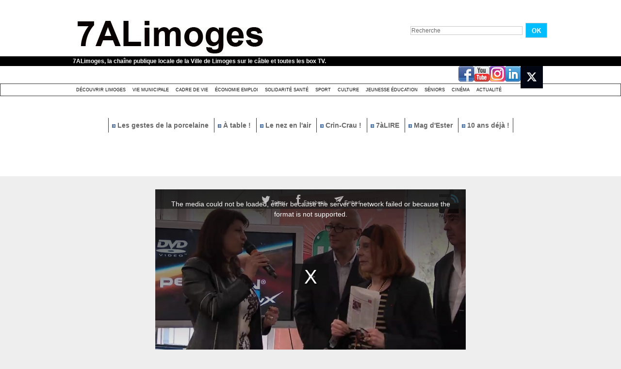

--- FILE ---
content_type: text/html; charset=UTF-8
request_url: https://www.7alimoges.tv/Lire-a-Limoges-Mireille-Calmel-Prix-Coeur-de-France-2015_v2864.html
body_size: 12549
content:
<!DOCTYPE html PUBLIC "-//W3C//DTD XHTML 1.0 Strict//EN" "http://www.w3.org/TR/xhtml1/DTD/xhtml1-strict.dtd">
<html xmlns="http://www.w3.org/1999/xhtml" xmlns:og="http://ogp.me/ns#"  xml:lang="fr" lang="fr">
<head>
<title>Lire à Limoges Mireille Calmel Prix Cœur de France 2015</title>
 
<meta http-equiv="Content-Type" content="text/html; Charset=UTF-8" />
<meta name="author" lang="fr" content="Équipe 7alimoges" />
<meta name="keywords" content=""Lire à limoges 2015" "Mireille Calmel", "prix cœur de France", "sorties Limoges", "ville de limoges", 7ALimoges, agenda, Limoges" />
<meta name="description" content=" à la rencontre de la Marquise de Sade" />

<meta property="og:url" content="https://www.7alimoges.tv/Lire-a-Limoges-Mireille-Calmel-Prix-Coeur-de-France-2015_v2864.html" />
<meta name="image" property="og:image" content="https://www.7alimoges.tv/images/video/770088/player/player_preview.jpg?v=1428752841" />
<meta property="og:video:url" content="https://embed.wmaker.tv/player/770088/" />
<meta property="og:video:secure_url" content="https://embed.wmaker.tv/player/770088/" />
<meta property="og:video:type" content="text/html" />
<meta property="og:video:width" content="640" />
<meta property="og:video:height" content="360" />
<meta property="og:video:url" content="https://www.7alimoges.tv/_public/swf/playerwm.swf?isLiveVid=false&amp;vidName=6976490.mp4&amp;startHD=false&amp;vidHDName=6976490_hd.mp4&amp;streamMode=lighttpd&amp;autostart=true&amp;urlSite=https%3A%2F%2Fwww.7alimoges.tv&amp;start=0&amp;idvideo=770088&amp;urlVideo=%2FLire-a-Limoges-Mireille-Calmel-Prix-Coeur-de-France-2015_v2864.html&amp;stats=https%3A%2F%2Fwww.7alimoges.tv%2Findex.php%3Fpreaction%3Dstat_video-770088&amp;ratio=1.78&amp;lang=fr&amp;preview=https%3A%2F%2Fwww.7alimoges.tv%2Fimages%2Fvideo%2F770088%2Fplayer%2Fplayer_preview.jpg%3Fv%3D1428752841&amp;enableEmbed=true&amp;enablePlaylist=true&amp;enableShare=true&amp;enableSubscribe=false&amp;logo=true&amp;position=2&amp;duration=177&amp;enablePub=false&amp;urlPub=undefined&amp;preroll=undefined&amp;prerollRatio=1.33&amp;prerollLink=undefined&amp;prerollStop=0&amp;controlBarColor=0x1C1C1C&amp;bufferBarColor=0x666666&amp;iconsColor=0xEEEEEE&amp;progressBarColor=0x00BDFF&amp;urlToBlock=%2F_public%2Fplayer%2Fads%2Flist.json&amp;template=2&amp;slice=10&amp;vidTitle=undefined&amp;from=undefined&amp;embedIbox=true&amp;enableDynamicUrl=true&amp;shortURL=Lire+%C3%83%C2%A0+Limoges+Mireille+Calmel+Prix+C%C3%85%C2%93ur+de+France+2015+http%3A%2F%2Fxfru.it%2FZiMdUV&amp;embeded=false&amp;postview=undefined&amp;rtmp=false&amp;srcGA=&amp;" />
<meta property="og:video:secure_url" content="https://embed.wmaker.tv/playerwm.swf?isLiveVid=false&amp;vidName=6976490.mp4&amp;startHD=false&amp;vidHDName=6976490_hd.mp4&amp;streamMode=lighttpd&amp;autostart=true&amp;urlSite=https%3A%2F%2Fwww.7alimoges.tv&amp;urlSecureSite=https%3A%2F%2Fembed.wmaker.tv%2Ftestwmaker&amp;start=0&amp;idvideo=770088&amp;urlVideo=%2FLire-a-Limoges-Mireille-Calmel-Prix-Coeur-de-France-2015_v2864.html&amp;stats=https%3A%2F%2Fwww.7alimoges.tv%2Findex.php%3Fpreaction%3Dstat_video-770088&amp;ratio=1.78&amp;lang=fr&amp;preview=https%3A%2F%2Fwww.7alimoges.tv%2Fimages%2Fvideo%2F770088%2Fplayer%2Fplayer_preview.jpg%3Fv%3D1428752841&amp;enableEmbed=true&amp;enablePlaylist=true&amp;enableShare=true&amp;enableSubscribe=false&amp;logo=true&amp;position=2&amp;duration=177&amp;enablePub=false&amp;urlPub=undefined&amp;preroll=undefined&amp;prerollRatio=1.33&amp;prerollLink=undefined&amp;prerollStop=0&amp;controlBarColor=0x1C1C1C&amp;bufferBarColor=0x666666&amp;iconsColor=0xEEEEEE&amp;progressBarColor=0x00BDFF&amp;urlToBlock=%2F_public%2Fplayer%2Fads%2Flist.json&amp;template=2&amp;slice=10&amp;vidTitle=undefined&amp;from=undefined&amp;embedIbox=true&amp;enableDynamicUrl=true&amp;shortURL=Lire+%C3%83%C2%A0+Limoges+Mireille+Calmel+Prix+C%C3%85%C2%93ur+de+France+2015+http%3A%2F%2Fxfru.it%2FZiMdUV&amp;embeded=false&amp;postview=undefined&amp;rtmp=false&amp;srcGA=&amp;" />
<meta property="og:video:type" content="application/x-shockwave-flash" />
<meta property="og:video:width" content="640" />
<meta property="og:video:height" content="360" />
<meta property="og:type" content="video.other" />
<meta property="og:title" content="Lire à Limoges Mireille Calmel Prix Cœur de France 2015" />
<meta property="og:description" content="à la rencontre de la Marquise de Sade" />
<meta property="og:site_name" content="7ALimoges" />
<meta property="twitter:player:stream" content="https://www.7alimoges.tv?preaction=load_iphone_video&amp;v=770088&amp;f=6976490_iphone.mp4" />
<meta property="twitter:player:stream:content_type" content="video/mp4" />
<meta property="twitter:player:width" content="640" />
<meta property="twitter:player:height" content="360" />
<meta property="twitter:player" content="https://embed.wmaker.tv/player/770088/" />
<meta property="twitter:card" content="player" />
<meta property="twitter:image" content="https://www.7alimoges.tv/images/video/770088/player/player_preview.jpg?v=1428752841" />
<meta property="twitter:title" content="Lire à Limoges Mireille Calmel Prix Cœur de France 2015" />
<meta property="twitter:description" content="à la rencontre de la Marquise de Sade" />
<link rel="stylesheet" href="/var/style/style_1.css?v=1759301437" type="text/css" />
<link rel="stylesheet" media="only screen and (max-width : 800px)" href="/var/style/style_1101.css?v=1740124441" type="text/css" />
<link rel="stylesheet" href="/assets/css/gbfonts.min.css?v=1724246908" type="text/css">
<meta id="viewport" name="viewport" content="width=device-width, initial-scale=1.0, maximum-scale=1.0" />
<link id="css-responsive" rel="stylesheet" href="/_public/css/responsive.min.css?v=1731587507" type="text/css" />
<link rel="stylesheet" media="only screen and (max-width : 800px)" href="/var/style/style_1101_responsive.css?v=1740124441" type="text/css" />
<link rel="stylesheet" href="/var/style/style.4350926.css?v=1435758019" type="text/css" />
<link rel="stylesheet" href="/var/style/style.4350936.css?v=1331720536" type="text/css" />
<link rel="canonical" href="https://www.7alimoges.tv/Lire-a-Limoges-Mireille-Calmel-Prix-Coeur-de-France-2015_v2864.html" />
<link rel="amphtml" href="https://www.7alimoges.tv/Lire-a-Limoges-Mireille-Calmel-Prix-Coeur-de-France-2015_v2864.amp.html" />
<link rel="alternate" type="application/rss+xml" title="RSS" href="/xml/syndication.rss" />
<link rel="alternate" type="application/rss+xml" title="iTunes" href="/xml/itunes.xml" />
<link rel="icon" href="/favicon.ico?v=1559046241" type="image/x-icon" />
<link rel="shortcut icon" href="/favicon.ico?v=1559046241" type="image/x-icon" />
 
<!-- Google file -->
<meta name="google-site-verification" content="VovhzfenzFKN7USiAtuTIijYJYV7Y8XLHv1BbYfPgzM" />
<script src="/_public/js/jquery-1.8.3.min.js?v=1731587507" type="text/javascript"></script>
<script src="/_public/js/jquery.raty.min.js?v=1731587507" type="text/javascript"></script>
<script src="/_public/js/jquery-tiptip.min.js?v=1731587507" type="text/javascript"></script>
<script src="/_public/js/jquery.tools-1.2.7.min.js?v=1731587507" type="text/javascript"></script>
<script src="/_public/js/compress_jquery.ibox.js?v=1731587507" type="text/javascript"></script>
<script src="/_public/js/compress_ibox_embed.js?v=1731587507" type="text/javascript"></script>
<script src="/_public/js/form.js?v=1731587507" type="text/javascript"></script>
<script src="/_public/js/compress_fonctions.js?v=1731587507" type="text/javascript"></script>
<script type="text/javascript">
/*<![CDATA[*//*---->*/
selected_page = ['video', ''];
selected_page = ['video', '2864'];

 var GBRedirectionMode = 'IF_FOUND';
/*--*//*]]>*/

</script>
 
<!-- Perso tags -->
<script src="/docs/tarteaucitron/tarteaucitron.js"></script>

        <script type="text/javascript">
        tarteaucitron.init({
    	  "privacyUrl": "", /* Privacy policy url */

    	  "hashtag": "#tarteaucitron", /* Open the panel with this hashtag */
    	  "cookieName": "tarteaucitron", /* Cookie name */
    
    	  "orientation": "bottom", /* Banner position (top - bottom) */
       
          "groupServices": false, /* Group services by category */
                           
    	  "showAlertSmall": false, /* Show the small banner on bottom right */
    	  "cookieslist": false, /* Show the cookie list */
                           
          "closePopup": false, /* Show a close X on the banner */

          "showIcon": false, /* Show cookie icon to manage cookies */
          //"iconSrc": "", /* Optionnal: URL or base64 encoded image */
          "iconPosition": "BottomRight", /* BottomRight, BottomLeft, TopRight and TopLeft */

    	  "adblocker": false, /* Show a Warning if an adblocker is detected */
                           
          "DenyAllCta" : false, /* Show the deny all button */
          "AcceptAllCta" : false, /* Show the accept all button when highPrivacy on */
          "highPrivacy": true, /* HIGHLY RECOMMANDED Disable auto consent */
                           
    	  "handleBrowserDNTRequest": false, /* If Do Not Track == 1, disallow all */

    	  "removeCredit": true, /* Remove credit link */
    	  "moreInfoLink": true, /* Show more info link */

          "useExternalCss": false, /* If false, the tarteaucitron.css file will be loaded */
          "useExternalJs": false, /* If false, the tarteaucitron.js file will be loaded */

    	  //"cookieDomain": ".my-multisite-domaine.fr", /* Shared cookie for multisite */
                          
          "readmoreLink": "", /* Change the default readmore link */

          "mandatory": false, /* Show a message about mandatory cookies */
        });
        </script>


<!-- Matomo -->
<script type="text/javascript">
  var _paq = window._paq || [];
  /* tracker methods like "setCustomDimension" should be called before "trackPageView" */
  _paq.push(['trackPageView']);
  _paq.push(['enableLinkTracking']);
  (function() {
    var u="https://stats.limoges.fr/";
    _paq.push(['setTrackerUrl', u+'matomo.php']);
    _paq.push(['setSiteId', '25']);
    var d=document, g=d.createElement('script'), s=d.getElementsByTagName('script')[0];
    g.type='text/javascript'; g.async=true; g.defer=true; g.src=u+'matomo.js'; s.parentNode.insertBefore(g,s);
  })();
</script>
<!-- End Matomo Code -->

<meta name="robots" content="noai, noimageai">
<style type="text/css">
.mod_4350926 .photo, .mod_4350926 .content{float: left; position: relative;}
.mod_4350926 .photo{margin-right: 7px;}
.mod_4350926 .photo a, .mod_4350926 .photo .img, .mod_4350926 .img{position: relative;display: block;}
.mod_4350926 .img, .mod_4350926 .img span{display: block;width: 178px;	 height: 100px;cursor: pointer; text-decoration: none;}
.mod_4350926 .image_restri{margin: 20px 0 0 15px;}
.mod_4350926 .img .length, .mod_4350926 .length{
	 border-radius: 3px;
	 -moz-border-radius: 3px;
	 -webkit-border-radius: 3px;
	 font-weight: bold;
	 color: white;
	 width: auto;
	 height: auto;
	 padding: 1px 4px;
	 position: absolute;
	 right: 7px;
	 bottom: 7px;
	 background: url(/_images/opacity/50_000000.png);}

			#tiptip_holder {
				display: none;
				position: absolute;
				top: 0;
				left: 0;
				z-index: 99999;
			}
</style>

<link rel="stylesheet" type="text/css" media="screen" href="/_public/css/compress_video.css?v=1731587507" />

</head>

<body class="mep1 home">
<div id="z_col_130_responsive" class="responsive-menu">


<!-- MOBI_swipe 9675108 -->
<div id="mod_9675108" class="mod_9675108 wm-module fullbackground  module-MOBI_swipe">
	 <div class="entete"><div class="fullmod">
		 <span>7ALimoges</span>
	 </div></div>
	<div class="cel1">
		 <ul>
			 <li class="liens" data-link="home,"><a href="https://www.7alimoges.tv/" >			 <span>
			 Accueil
			 </span>
</a></li>
			 <li class="liens" data-link="rubrique,319547"><a href="/Actualite_r16.html" >			 <span>
			 Actualité
			 </span>
</a></li>
			 <li class="liens" data-link="rubrique,314990"><a href="/Decouvrir-Limoges_r1.html" >			 <span>
			 Découvrir Limoges
			 </span>
</a></li>
			 <li class="liens" data-link="rubrique,315971"><a href="/Culture_r13.html" >			 <span>
			 Culture festivité
			 </span>
</a></li>
			 <li class="liens" data-link="rubrique,353748"><a href="/Cinema_r17.html" >			 <span>
			 Cinéma
			 </span>
</a></li>
			 <li class="liens" data-link="rubrique,315972"><a href="/Jeunesse-education_r14.html" >			 <span>
			 Jeunesse éducation
			 </span>
</a></li>
			 <li class="liens" data-link="rubrique,315970"><a href="/Sport_r12.html" >			 <span>
			 Sport
			 </span>
</a></li>
			 <li class="liens" data-link="rubrique,314992"><a href="/Cadre-de-Vie_r5.html" >			 <span>
			 Cadre de vie
			 </span>
</a></li>
			 <li class="liens" data-link="rubrique,315508"><a href="/Solidarite-sante_r6.html" >			 <span>
			 Solidarité Santé
			 </span>
</a></li>
			 <li class="liens" data-link="rubrique,315968"><a href="/Economie-emploi_r10.html" >			 <span>
			 Economie Emploi
			 </span>
</a></li>
			 <li class="liens" data-link="rubrique,314991"><a href="/Vie-Municipale_r4.html" >			 <span>
			 Vie municipale
			 </span>
</a></li>
			 <li class="liens" data-link="rubrique,315973"><a href="/Seniors_r15.html" >			 <span>
			 Séniors
			 </span>
</a></li>
		 </ul>
	</div>
</div>
</div>
<div id="main-responsive">

<!-- ********************************************** ZONE TITRE ********************************************** -->
<div id="z_col0" class="full">
<div class="z_col0_inner">
<div id="z_col0_responsive" class="module-responsive">

<!-- MOBI_titre 9675107 -->
<div id="mod_9675107" class="mod_9675107 module-MOBI_titre">
<div class="tablet-bg">
<div onclick="swipe()" class="swipe gbicongeneric icon-gbicongeneric-button-swipe-list"></div>
	 <div class="titre"><a href="https://www.7alimoges.tv">7ALimoges</a></div>
<div onclick="$('#search-9675107').toggle()" class="searchbutton gbicongeneric icon-gbicongeneric-search"></div>
<div id="search-9675107" class="searchbar" style="display:none">
<form action="/search/" method="get">
<div class="search-keyword"><input type="text" name="keyword" /></div>
<div class="search-button"><button>Rechercher</button></div>
</form>
</div>
</div>
</div>
</div>
<div id="mod_4350948" class="mod_4350948 wm-module module-responsive " style="_position:static">
<div class="fullmod">
<table cellpadding="0" cellspacing="0" class="module-combo nb-modules-2" style="position:relative; _position:static">
<tr>
<td class="celcombo1">
<!-- titre 4350949 -->
<div id="ecart_before_4350949" class="ecart_col0 " style="display:none"><hr /></div>
<div id="mod_4350949" class="mod_4350949 wm-module fullbackground "><div class="fullmod">
	 <h1 class="titre_image"><a href="https://www.7alimoges.tv/"><img src="/photo/titre_4350949.jpg?v=1497606396" alt="7ALimoges" title="7ALimoges" class="image"/></a></h1>
</div></div>
</td>
<td class="celcombo2">
<!-- recherche 4350950 -->
<div id="ecart_before_4350950" class="ecart_col0 " style="display:none"><hr /></div>
<div id="mod_4350950" class="mod_4350950 wm-module fullbackground  recherche type-1">
	 <form id="form_4350950" action="/search/" method="get" enctype="application/x-www-form-urlencoded" >
		 <div class="cel1">
			 			 <span><span class="cel">
<input type="text" style="width:227px" id="keyword_safe_4350950" name="keyword_safe_4350950" value="Recherche" class="button" onfocus="this.style.display='none'; document.getElementById('keyword_4350950').style.display='inline'; document.getElementById('keyword_4350950').focus()" /><input type="text" style="display:none;width:227px" id="keyword_4350950" name="keyword" value="" class="button" onblur="if (this.value == '') {this.style.display='none'; document.getElementById('keyword_safe_4350950').style.display='inline';}"  />			 </span><span class="cel">
<input type="image" src="/photo/mod-4350950-1.png?v=1269533283" alt="OK" />
			 </span></span>
		 </div>
	 </form>
</div>
</td>
</tr>
</table>
</div>
</div>
<div id="ecart_after_4350948" class="ecart_col0" style="display:none"><hr /></div>

<!-- slogan 4350957 -->
<div id="ecart_before_4350957" class="ecart_col0 " style="display:none"><hr /></div>
<div id="mod_4350957" class="mod_4350957 wm-module fullbackground "><div class="fullmod">
	 <div class="slogan">7ALimoges, la chaîne publique locale de la Ville de Limoges sur le câble et toutes les box TV.</div>
</div></div>

<div id="ecart_after_4350957" class="ecart_col0" style="display:none"><hr /></div>

<!-- services_web2 4351316 -->
<div id="ecart_before_4351316" class="ecart_col0 " style="display:none"><hr /></div>
<div class="fullwidthsite">
<div id="mod_4351316" class="mod_4351316 wm-module fullbackground  services_web2">
		 <div class="cel1">
					 <div class="lien">
						 <a href="http://www.facebook.com/7ALimoges" style="height: 36px; line-height: 36px" target="_blank"><img src="/_images/services_web2/set6/facebook.png" alt="Facebook" title="Facebook" /></a>
					 </div>
					 <div class="lien">
						 <a href="https://www.youtube.com/channel/UCdFv_ZWQ3Xk_NfRiaK-ryGg" style="height: 36px; line-height: 36px" target="_blank"><img src="/_images/services_web2/set6/youtube.png" alt="YouTube" title="YouTube" /></a>
					 </div>
					 <div class="lien">
						 <a href="http://instagram.com/7alimoges/" style="height: 36px; line-height: 36px" target="_blank"><img src="/_images/services_web2/set6/instagram.png" alt="Instagram" title="Instagram" /></a>
					 </div>
					 <div class="lien">
						 <a href="https://www.linkedin.com/in/7alimoges-tv-locale-38749b1b0/" style="height: 36px; line-height: 36px" target="_blank"><img src="/_images/services_web2/set6/linkedin.png" alt="LinkedIn" title="LinkedIn" /></a>
					 </div>
					 <div class="lien">
						 <a href="https://x.com/7ALimoges" style="height: 36px; line-height: 36px" target="_blank"><img src="/photo/mod-4351316-231694.png" alt="Twitter" style="max-height: 46px;" title="Twitter" /></a>
					 </div>
	 <div class="clear"></div>
		 </div>
</div>
</div>
<div id="ecart_after_4351316" class="ecart_col0" style="display:none"><hr /></div>

<!-- rubriques 4350942 -->
<div id="ecart_before_4350942" class="ecart_col0 " style="display:none"><hr /></div>
<div id="mod_4350942" class="mod_4350942 wm-module fullbackground  module-rubriques"><div class="fullmod">
	 <div class="liste_rubriques" style="_width:100%;_position:relative;">
		 <div class="cel1 titre first">
			 <a href="/Decouvrir-Limoges_r1.html">
				 Découvrir Limoges
			 </a>
		 </div>
		 <div class="cel1 titre ">
			 <a href="/Vie-Municipale_r4.html">
				 Vie Municipale
			 </a>
		 </div>
		 <div class="cel1 titre ">
			 <a href="/Cadre-de-Vie_r5.html">
				 Cadre de Vie
			 </a>
		 </div>
		 <div class="cel1 titre ">
			 <a href="/Economie-emploi_r10.html">
				 Économie emploi
			 </a>
		 </div>
		 <div class="cel1 titre ">
			 <a href="/Solidarite-sante_r6.html">
				 Solidarité santé
			 </a>
		 </div>
		 <div class="cel1 titre ">
			 <a href="/Sport_r12.html">
				 Sport
			 </a>
		 </div>
		 <div class="cel1 titre ">
			 <a href="/Culture_r13.html">
				 Culture 
			 </a>
		 </div>
		 <div class="cel1 titre ">
			 <a href="/Jeunesse-education_r14.html">
				 Jeunesse éducation
			 </a>
		 </div>
		 <div class="cel1 titre ">
			 <a href="/Seniors_r15.html">
				 Séniors
			 </a>
		 </div>
		 <div class="cel1 titre ">
			 <a href="/Cinema_r17.html">
				 Cinéma
			 </a>
		 </div>
		 <div class="cel1 titre last">
			 <a href="/Actualite_r16.html">
				 Actualité
			 </a>
		 </div>
		 <div class="break" style="_height:auto"></div>
	 </div>
</div></div>
<div id="ecart_after_4350942" class="ecart_col0" style="display:none"><hr /></div>

<!-- espace 4353985 -->
<div id="ecart_before_4353985" class="ecart_col0 " style="display:none"><hr /></div>
<div id="mod_4353985" class="mod_4353985 wm-module fullbackground "><hr /></div>
<div id="ecart_after_4353985" class="ecart_col0" style="display:none"><hr /></div>

<!-- menu_static 4365629 -->
<div id="ecart_before_4365629" class="ecart_col0 " style="display:none"><hr /></div>
<div id="mod_4365629" class="mod_4365629 wm-module fullbackground  menu_static colonne-a background-cell- ">
	 <ul class="menu_ligne"><li class="fullmod"><ul>
		 <li class="id1 cel1 keep-padding titre first">
			 <a href="/Les-gestes-de-la-porcelaine-15-La-cuisson_v10944.html" data-link="video,10944" >
				 <img class="image middle nomargin" src="https://www.7alimoges.tv/_images/preset/puces/arrow2.gif?v=1732287502" alt=""  /> 
				 Les gestes de la porcelaine
			 </a>
		 </li>
		 <li class="id2 cel2 keep-padding titre ">
			 <a href="/A-table--Chez-Ginette-avec-le-chef-Fabien-Boisseau_v10976.html" data-link="video,10976" >
				 <img class="image middle nomargin" src="https://www.7alimoges.tv/_images/preset/puces/arrow2.gif?v=1732287502" alt=""  /> 
				 À table !
			 </a>
		 </li>
		 <li class="id3 cel1 keep-padding titre ">
			 <a href="/Le-Nez-en-l-air-Avenue-de-Louyat_v10968.html" data-link="video,10968" >
				 <img class="image middle nomargin" src="https://www.7alimoges.tv/_images/preset/puces/arrow2.gif?v=1732287502" alt=""  /> 
				 Le nez en l'air
			 </a>
		 </li>
		 <li class="id4 cel2 keep-padding titre ">
			 <a href="/Crin-Crau-50-Vitas_v10959.html" data-link="video,10959" >
				 <img class="image middle nomargin" src="https://www.7alimoges.tv/_images/preset/puces/arrow2.gif?v=1732287502" alt=""  /> 
				 Crin-Crau !
			 </a>
		 </li>
		 <li class="id5 cel1 keep-padding titre ">
			 <a href="/7aLIRE-Patricia-Vigier_v10972.html" data-link="video,10972" >
				 <img class="image middle nomargin" src="https://www.7alimoges.tv/_images/preset/puces/arrow2.gif?v=1732287502" alt=""  /> 
				 7àLIRE
			 </a>
		 </li>
		 <li class="id6 cel2 keep-padding titre ">
			 <a href="/Le-Mag-d-Ester-Octobre-2025_v11064.html" data-link="video,11064" >
				 <img class="image middle nomargin" src="https://www.7alimoges.tv/_images/preset/puces/arrow2.gif?v=1732287502" alt=""  /> 
				 Mag d'Ester
			 </a>
		 </li>
		 <li class="id7 cel1 keep-padding titre  last">
			 <a href="/10-ans-deja-Laurent-Moreau-monsieur-Cinema-et-TV-_v10766.html" data-link="video,10766" >
				 <img class="image middle nomargin" src="https://www.7alimoges.tv/_images/preset/puces/arrow2.gif?v=1732287502" alt=""  /> 
				 10 ans déjà !
			 </a>
		 </li>
	 </ul></li>
	 </ul>
</div>
<div id="ecart_after_4365629" class="ecart_col0" style="display:none"><hr /></div>

<!-- espace 4365631 -->
<div id="ecart_before_4365631" class="ecart_col0 " style="display:none"><hr /></div>
<div id="mod_4365631" class="mod_4365631 wm-module fullbackground "><hr /></div>
<div id="ecart_after_4365631" class="ecart_col0" style="display:none"><hr /></div>

<!-- espace 49008125 -->
<div id="ecart_before_49008125" class="ecart_col0 " style="display:none"><hr /></div>
<div id="mod_49008125" class="mod_49008125 wm-module fullbackground "><hr /></div>
<div id="ecart_after_49008125" class="ecart_col0" style="display:none"><hr /></div>
</div>
</div>
<!-- ********************************************** FIN ZONE TITRE ****************************************** -->

<div id="main">
<div id="main_inner">

<div id="z_centre">
<div class="z_centre_inner">

<!-- ********************************************** COLONNE unique ********************************************** -->
<div id="z_colfull">
<div class="z_colfull_inner">
<div id="mod_4350926" class="mod_4350926 wm-module fullbackground  module-WEBTV_page2_video type-2">
	 <div class="z_col_page2_video player" id="player_container_4350926">
		 <div class="z_col110_inner">
			 <div class="div-player video-wrapper" id="player_4350926" ><iframe class="wmvid" src="https://www.7alimoges.tv/embed/2864/?autostart=1&embed=true&share=true&playlist=true&subscribe=false&fromWm=1&preload=auto&" width="640" height="360" frameborder="0" webkitAllowFullScreen allowFullScreen></iframe></div>
			 <div class="clear"></div>
		 </div>
	 </div>
	 <div class="z_col_page2_video footer-colonne" id="z_col121">

<!-- WEBTV_video_connexe 4350927 -->
<div class="ecart_colfull responsive" style="display:none"><hr /></div>
<div id="mod_4350927" class="mod_4350927 wm-module fullbackground  module-WEBTV_video_connexe type_aff-1">
	 <div class="entete"><div class="fullmod">
		 Vidéos similaires<div class="clear"></div>

	 </div></div>
		 <div class="inner">
		 <div class="cel1">
			 <div class="photo shadow"><a href="https://www.7alimoges.tv/Theatre-de-l-Union-Attention--Nouvelle-generation_v11392.html" class="img" onmouseover="previewtv('4350927', 1, 'sprite_4350927_0', 'perso_4350927_0')" onmouseout="previewtv('4350927', 0, 'sprite_4350927_0', 'perso_4350927_0')" title="Théâtre de l’Union : Attention ! Nouvelle génération">
<img src="https://www.7alimoges.tv/images/video/3504992/sprites/small_16-9.jpg?v=1768570982" alt="" class="nodisplay" />
<span class="sprite" id="sprite_4350927_0" style="background:url('https://www.7alimoges.tv/images/video/3504992/sprites/small_16-9.jpg?v=1768570982') left center no-repeat; display: none">&nbsp;</span>
<span class="sprite" id="perso_4350927_0" style="background:url('https://www.7alimoges.tv/images/video/3504992/modules/small_16-9.jpg?v=1768571455') left center no-repeat;">&nbsp;</span>
<img src="https://www.7alimoges.tv/images/video/3504992/modules/large_16-9.jpg?v=1768571455" alt="" class="responsive" style="display:none"/><span class="length">2:10</span>
</a></div>
			 <div class="content" style="width: 150px">
				 <div class="titre"><a href="https://www.7alimoges.tv/Theatre-de-l-Union-Attention--Nouvelle-generation_v11392.html">Théâtre de l’Union : Attention ! Nouvelle génération</a></div>
				 <div class="infos">Vendredi</div>
				 <div class="infos"><img class="img-rating" src="/_images/icones/webtv/bt_rating_8_off.png" alt="0" style="" /><img class="img-rating" src="/_images/icones/webtv/bt_rating_8_off.png" alt="0" style="" /><img class="img-rating" src="/_images/icones/webtv/bt_rating_8_off.png" alt="0" style="" /><img class="img-rating" src="/_images/icones/webtv/bt_rating_8_off.png" alt="0" style="" /><img class="img-rating" src="/_images/icones/webtv/bt_rating_8_off.png" alt="0" style="" />&nbsp;&nbsp;(0 vote)</div>
			 </div>
				 <div class="clear"></div>
		 </div>
		 <div class="cel1">
			 <div class="photo shadow"><a href="https://www.7alimoges.tv/Radio-pirate_v11389.html" class="img" onmouseover="previewtv('4350927', 1, 'sprite_4350927_1', 'perso_4350927_1')" onmouseout="previewtv('4350927', 0, 'sprite_4350927_1', 'perso_4350927_1')" title="Radio pirate">
<img src="https://www.7alimoges.tv/images/video/3504598/sprites/small_16-9.jpg?v=1768474056" alt="" class="nodisplay" />
<span class="sprite" id="sprite_4350927_1" style="background:url('https://www.7alimoges.tv/images/video/3504598/sprites/small_16-9.jpg?v=1768474056') left center no-repeat; display: none">&nbsp;</span>
<span class="sprite" id="perso_4350927_1" style="background:url('https://www.7alimoges.tv/images/video/3504598/modules/small_16-9.jpg?v=1768475266') left center no-repeat;">&nbsp;</span>
<img src="https://www.7alimoges.tv/images/video/3504598/modules/large_16-9.jpg?v=1768475266" alt="" class="responsive" style="display:none"/><span class="length">3:17</span>
</a></div>
			 <div class="content" style="width: 150px">
				 <div class="titre"><a href="https://www.7alimoges.tv/Radio-pirate_v11389.html">Radio pirate</a></div>
				 <div class="infos">Jeudi</div>
				 <div class="infos"><img class="img-rating" src="/_images/icones/webtv/bt_rating_8_off.png" alt="0" style="" /><img class="img-rating" src="/_images/icones/webtv/bt_rating_8_off.png" alt="0" style="" /><img class="img-rating" src="/_images/icones/webtv/bt_rating_8_off.png" alt="0" style="" /><img class="img-rating" src="/_images/icones/webtv/bt_rating_8_off.png" alt="0" style="" /><img class="img-rating" src="/_images/icones/webtv/bt_rating_8_off.png" alt="0" style="" />&nbsp;&nbsp;(0 vote)</div>
			 </div>
				 <div class="clear"></div>
		 </div>
		 <div class="cel1">
			 <div class="photo shadow"><a href="https://www.7alimoges.tv/L-agenda-des-sorties-a-Limoges_v11388.html" class="img" onmouseover="previewtv('4350927', 1, 'sprite_4350927_2', 'perso_4350927_2')" onmouseout="previewtv('4350927', 0, 'sprite_4350927_2', 'perso_4350927_2')" title="L'agenda des sorties à Limoges">
<img src="https://www.7alimoges.tv/images/video/3504302/sprites/small_16-9.jpg?v=1768402366" alt="" class="nodisplay" />
<span class="sprite" id="sprite_4350927_2" style="background:url('https://www.7alimoges.tv/images/video/3504302/sprites/small_16-9.jpg?v=1768402366') left center no-repeat; display: none">&nbsp;</span>
<span class="sprite" id="perso_4350927_2" style="background:url('https://www.7alimoges.tv/images/video/3504302/modules/small_16-9.jpg?v=1768466614') left center no-repeat;">&nbsp;</span>
<img src="https://www.7alimoges.tv/images/video/3504302/modules/large_16-9.jpg?v=1768466614" alt="" class="responsive" style="display:none"/><span class="length">2:35</span>
</a></div>
			 <div class="content" style="width: 150px">
				 <div class="titre"><a href="https://www.7alimoges.tv/L-agenda-des-sorties-a-Limoges_v11388.html">L'agenda des sorties à Limoges</a></div>
				 <div class="infos">Jeudi</div>
				 <div class="infos"><img class="img-rating" src="/_images/icones/webtv/bt_rating_8_off.png" alt="0" style="" /><img class="img-rating" src="/_images/icones/webtv/bt_rating_8_off.png" alt="0" style="" /><img class="img-rating" src="/_images/icones/webtv/bt_rating_8_off.png" alt="0" style="" /><img class="img-rating" src="/_images/icones/webtv/bt_rating_8_off.png" alt="0" style="" /><img class="img-rating" src="/_images/icones/webtv/bt_rating_8_off.png" alt="0" style="" />&nbsp;&nbsp;(0 vote)</div>
			 </div>
				 <div class="clear"></div>
		 </div>
		 <div class="cel1 forpager">
			 <div class="pager">
				 <a class="left_selected" href="javascript:void(0)" rel="nofollow" onclick="this.blur()"></a>
				 <span style="padding: 0 5px">1 sur 7</span>
				 <a class="right" href="javascript:void(0)" rel="nofollow" onclick="recharge('mod_4350927', '/mymodule/4350927/?ajax=true&amp;java=false&amp;startp=3&amp;w=268&amp;tcol=c&amp;id_article=7667917')"></a>
			 </div>
		 </div>
		 </div>
</div>
<div class="ecart_colfull"><hr /></div>
<div class="ecart_col121"><hr /></div>

<!-- WEBTV_selection 4800047 -->
<div class="ecart_colfull responsive" style="display:none"><hr /></div>
<div id="mod_4800047" class="mod_4800047 wm-module fullbackground  module-WEBTV_selection type_aff-3 mosaique">
	 <div class="entete"><div class="fullmod">
		 CINEMA<div class="clear"></div>

	 </div></div>
		 <div class="inner">
		 <div class="cel1 nb-col-1">
			 <div class="col clear-x2 clear-x3 clear-x4" style="float:left; padding-bottom: 10px; width: 268px">
				 <div style="margin:0 auto;width:308px;">
			 <div class="photo shadow"><a href="https://www.7alimoges.tv/CiNeMa-du-21-janvier_v11404.html" class="img" onmouseover="previewtv('4800047', 1, 'sprite_4800047_0', 'perso_4800047_0')" onmouseout="previewtv('4800047', 0, 'sprite_4800047_0', 'perso_4800047_0')" title="CiNéMa du 21 janvier">
<img src="https://www.7alimoges.tv/images/video/3506585/sprites/large_16-9.jpg?v=1768926777" alt="" class="nodisplay" />
<span class="sprite" id="sprite_4800047_0" style="background:url('https://www.7alimoges.tv/images/video/3506585/sprites/large_16-9.jpg?v=1768926777') left center no-repeat; display: none">&nbsp;</span>
<span class="sprite" id="perso_4800047_0" style="background:url('https://www.7alimoges.tv/images/video/3506585/modules/large_16-9.jpg?v=1768926778') left center no-repeat;">&nbsp;</span>
<img src="https://www.7alimoges.tv/images/video/3506585/modules/large_16-9.jpg?v=1768926778" alt="" class="responsive" style="display:none"/><span class="length">26:00</span>
</a></div>
			 <div class="content" >
				 <div class="infos"></div>
				 <div class="infos"></div>
			 </div>
				 </div>
			 </div>
				 <div class="clear"></div>
			 <div class="clear clearimportant"></div>
		 </div>
		 <div class="cel1 forpager">
			 <div class="pager">
				 <a class="left_selected" href="javascript:void(0)" rel="nofollow" onclick="this.blur()"></a>
				 <span style="padding: 0 5px;display:none">1 sur 78</span>
				 <a class="round sel" rel="nofollow" href="javascript:void(0)" onclick="recharge('mod_4800047', '/mymodule/4800047/?ajax=true&amp;java=false&amp;startp=0&amp;w=268&amp;tcol=c&amp;id_article=6751852')"></a>
				 <a class="round " rel="nofollow" href="javascript:void(0)" onclick="recharge('mod_4800047', '/mymodule/4800047/?ajax=true&amp;java=false&amp;startp=1&amp;w=268&amp;tcol=c&amp;id_article=6751852')"></a>
				 <a class="round " rel="nofollow" href="javascript:void(0)" onclick="recharge('mod_4800047', '/mymodule/4800047/?ajax=true&amp;java=false&amp;startp=2&amp;w=268&amp;tcol=c&amp;id_article=6751852')"></a>
				 <a class="round " rel="nofollow" href="javascript:void(0)" onclick="recharge('mod_4800047', '/mymodule/4800047/?ajax=true&amp;java=false&amp;startp=3&amp;w=268&amp;tcol=c&amp;id_article=6751852')"></a>
				 <a class="round " rel="nofollow" href="javascript:void(0)" onclick="recharge('mod_4800047', '/mymodule/4800047/?ajax=true&amp;java=false&amp;startp=4&amp;w=268&amp;tcol=c&amp;id_article=6751852')"></a>
				 <a class="round " rel="nofollow" href="javascript:void(0)" onclick="recharge('mod_4800047', '/mymodule/4800047/?ajax=true&amp;java=false&amp;startp=5&amp;w=268&amp;tcol=c&amp;id_article=6751852')"></a>
				 <a class="round " rel="nofollow" href="javascript:void(0)" onclick="recharge('mod_4800047', '/mymodule/4800047/?ajax=true&amp;java=false&amp;startp=6&amp;w=268&amp;tcol=c&amp;id_article=6751852')"></a>
				 <a class="round " rel="nofollow" href="javascript:void(0)" onclick="recharge('mod_4800047', '/mymodule/4800047/?ajax=true&amp;java=false&amp;startp=7&amp;w=268&amp;tcol=c&amp;id_article=6751852')"></a>
				 <a class="round " rel="nofollow" href="javascript:void(0)" onclick="recharge('mod_4800047', '/mymodule/4800047/?ajax=true&amp;java=false&amp;startp=8&amp;w=268&amp;tcol=c&amp;id_article=6751852')"></a>
				 <a class="round " rel="nofollow" href="javascript:void(0)" onclick="recharge('mod_4800047', '/mymodule/4800047/?ajax=true&amp;java=false&amp;startp=9&amp;w=268&amp;tcol=c&amp;id_article=6751852')"></a>
				 <a class="round " rel="nofollow" href="javascript:void(0)" onclick="recharge('mod_4800047', '/mymodule/4800047/?ajax=true&amp;java=false&amp;startp=10&amp;w=268&amp;tcol=c&amp;id_article=6751852')"></a>
				 <a class="round " rel="nofollow" href="javascript:void(0)" onclick="recharge('mod_4800047', '/mymodule/4800047/?ajax=true&amp;java=false&amp;startp=11&amp;w=268&amp;tcol=c&amp;id_article=6751852')"></a>
				 <a class="round " rel="nofollow" href="javascript:void(0)" onclick="recharge('mod_4800047', '/mymodule/4800047/?ajax=true&amp;java=false&amp;startp=12&amp;w=268&amp;tcol=c&amp;id_article=6751852')"></a>
				 <a class="round " rel="nofollow" href="javascript:void(0)" onclick="recharge('mod_4800047', '/mymodule/4800047/?ajax=true&amp;java=false&amp;startp=13&amp;w=268&amp;tcol=c&amp;id_article=6751852')"></a>
				 <a class="round " rel="nofollow" href="javascript:void(0)" onclick="recharge('mod_4800047', '/mymodule/4800047/?ajax=true&amp;java=false&amp;startp=14&amp;w=268&amp;tcol=c&amp;id_article=6751852')"></a>
				 <a class="round " rel="nofollow" href="javascript:void(0)" onclick="recharge('mod_4800047', '/mymodule/4800047/?ajax=true&amp;java=false&amp;startp=15&amp;w=268&amp;tcol=c&amp;id_article=6751852')"></a>
				 <a class="round " rel="nofollow" href="javascript:void(0)" onclick="recharge('mod_4800047', '/mymodule/4800047/?ajax=true&amp;java=false&amp;startp=16&amp;w=268&amp;tcol=c&amp;id_article=6751852')"></a>
				 <a class="round " rel="nofollow" href="javascript:void(0)" onclick="recharge('mod_4800047', '/mymodule/4800047/?ajax=true&amp;java=false&amp;startp=17&amp;w=268&amp;tcol=c&amp;id_article=6751852')"></a>
				 <a class="round " rel="nofollow" href="javascript:void(0)" onclick="recharge('mod_4800047', '/mymodule/4800047/?ajax=true&amp;java=false&amp;startp=18&amp;w=268&amp;tcol=c&amp;id_article=6751852')"></a>
				 <a class="round " rel="nofollow" href="javascript:void(0)" onclick="recharge('mod_4800047', '/mymodule/4800047/?ajax=true&amp;java=false&amp;startp=19&amp;w=268&amp;tcol=c&amp;id_article=6751852')"></a>
				 <a class="round " rel="nofollow" href="javascript:void(0)" onclick="recharge('mod_4800047', '/mymodule/4800047/?ajax=true&amp;java=false&amp;startp=20&amp;w=268&amp;tcol=c&amp;id_article=6751852')"></a>
				 <a class="round " rel="nofollow" href="javascript:void(0)" onclick="recharge('mod_4800047', '/mymodule/4800047/?ajax=true&amp;java=false&amp;startp=21&amp;w=268&amp;tcol=c&amp;id_article=6751852')"></a>
				 <a class="round " rel="nofollow" href="javascript:void(0)" onclick="recharge('mod_4800047', '/mymodule/4800047/?ajax=true&amp;java=false&amp;startp=22&amp;w=268&amp;tcol=c&amp;id_article=6751852')"></a>
				 <a class="round " rel="nofollow" href="javascript:void(0)" onclick="recharge('mod_4800047', '/mymodule/4800047/?ajax=true&amp;java=false&amp;startp=23&amp;w=268&amp;tcol=c&amp;id_article=6751852')"></a>
				 <a class="round " rel="nofollow" href="javascript:void(0)" onclick="recharge('mod_4800047', '/mymodule/4800047/?ajax=true&amp;java=false&amp;startp=24&amp;w=268&amp;tcol=c&amp;id_article=6751852')"></a>
				 <a class="round " rel="nofollow" href="javascript:void(0)" onclick="recharge('mod_4800047', '/mymodule/4800047/?ajax=true&amp;java=false&amp;startp=25&amp;w=268&amp;tcol=c&amp;id_article=6751852')"></a>
				 <a class="round " rel="nofollow" href="javascript:void(0)" onclick="recharge('mod_4800047', '/mymodule/4800047/?ajax=true&amp;java=false&amp;startp=26&amp;w=268&amp;tcol=c&amp;id_article=6751852')"></a>
				 <a class="round " rel="nofollow" href="javascript:void(0)" onclick="recharge('mod_4800047', '/mymodule/4800047/?ajax=true&amp;java=false&amp;startp=27&amp;w=268&amp;tcol=c&amp;id_article=6751852')"></a>
				 <a class="round " rel="nofollow" href="javascript:void(0)" onclick="recharge('mod_4800047', '/mymodule/4800047/?ajax=true&amp;java=false&amp;startp=28&amp;w=268&amp;tcol=c&amp;id_article=6751852')"></a>
				 <a class="round " rel="nofollow" href="javascript:void(0)" onclick="recharge('mod_4800047', '/mymodule/4800047/?ajax=true&amp;java=false&amp;startp=29&amp;w=268&amp;tcol=c&amp;id_article=6751852')"></a>
				 <a class="round " rel="nofollow" href="javascript:void(0)" onclick="recharge('mod_4800047', '/mymodule/4800047/?ajax=true&amp;java=false&amp;startp=30&amp;w=268&amp;tcol=c&amp;id_article=6751852')"></a>
				 <a class="round " rel="nofollow" href="javascript:void(0)" onclick="recharge('mod_4800047', '/mymodule/4800047/?ajax=true&amp;java=false&amp;startp=31&amp;w=268&amp;tcol=c&amp;id_article=6751852')"></a>
				 <a class="round " rel="nofollow" href="javascript:void(0)" onclick="recharge('mod_4800047', '/mymodule/4800047/?ajax=true&amp;java=false&amp;startp=32&amp;w=268&amp;tcol=c&amp;id_article=6751852')"></a>
				 <a class="round " rel="nofollow" href="javascript:void(0)" onclick="recharge('mod_4800047', '/mymodule/4800047/?ajax=true&amp;java=false&amp;startp=33&amp;w=268&amp;tcol=c&amp;id_article=6751852')"></a>
				 <a class="round " rel="nofollow" href="javascript:void(0)" onclick="recharge('mod_4800047', '/mymodule/4800047/?ajax=true&amp;java=false&amp;startp=34&amp;w=268&amp;tcol=c&amp;id_article=6751852')"></a>
				 <a class="round " rel="nofollow" href="javascript:void(0)" onclick="recharge('mod_4800047', '/mymodule/4800047/?ajax=true&amp;java=false&amp;startp=35&amp;w=268&amp;tcol=c&amp;id_article=6751852')"></a>
				 <a class="round " rel="nofollow" href="javascript:void(0)" onclick="recharge('mod_4800047', '/mymodule/4800047/?ajax=true&amp;java=false&amp;startp=36&amp;w=268&amp;tcol=c&amp;id_article=6751852')"></a>
				 <a class="round " rel="nofollow" href="javascript:void(0)" onclick="recharge('mod_4800047', '/mymodule/4800047/?ajax=true&amp;java=false&amp;startp=37&amp;w=268&amp;tcol=c&amp;id_article=6751852')"></a>
				 <a class="round " rel="nofollow" href="javascript:void(0)" onclick="recharge('mod_4800047', '/mymodule/4800047/?ajax=true&amp;java=false&amp;startp=38&amp;w=268&amp;tcol=c&amp;id_article=6751852')"></a>
				 <a class="round " rel="nofollow" href="javascript:void(0)" onclick="recharge('mod_4800047', '/mymodule/4800047/?ajax=true&amp;java=false&amp;startp=39&amp;w=268&amp;tcol=c&amp;id_article=6751852')"></a>
				 <a class="round " rel="nofollow" href="javascript:void(0)" onclick="recharge('mod_4800047', '/mymodule/4800047/?ajax=true&amp;java=false&amp;startp=40&amp;w=268&amp;tcol=c&amp;id_article=6751852')"></a>
				 <a class="round " rel="nofollow" href="javascript:void(0)" onclick="recharge('mod_4800047', '/mymodule/4800047/?ajax=true&amp;java=false&amp;startp=41&amp;w=268&amp;tcol=c&amp;id_article=6751852')"></a>
				 <a class="round " rel="nofollow" href="javascript:void(0)" onclick="recharge('mod_4800047', '/mymodule/4800047/?ajax=true&amp;java=false&amp;startp=42&amp;w=268&amp;tcol=c&amp;id_article=6751852')"></a>
				 <a class="round " rel="nofollow" href="javascript:void(0)" onclick="recharge('mod_4800047', '/mymodule/4800047/?ajax=true&amp;java=false&amp;startp=43&amp;w=268&amp;tcol=c&amp;id_article=6751852')"></a>
				 <a class="round " rel="nofollow" href="javascript:void(0)" onclick="recharge('mod_4800047', '/mymodule/4800047/?ajax=true&amp;java=false&amp;startp=44&amp;w=268&amp;tcol=c&amp;id_article=6751852')"></a>
				 <a class="round " rel="nofollow" href="javascript:void(0)" onclick="recharge('mod_4800047', '/mymodule/4800047/?ajax=true&amp;java=false&amp;startp=45&amp;w=268&amp;tcol=c&amp;id_article=6751852')"></a>
				 <a class="round " rel="nofollow" href="javascript:void(0)" onclick="recharge('mod_4800047', '/mymodule/4800047/?ajax=true&amp;java=false&amp;startp=46&amp;w=268&amp;tcol=c&amp;id_article=6751852')"></a>
				 <a class="round " rel="nofollow" href="javascript:void(0)" onclick="recharge('mod_4800047', '/mymodule/4800047/?ajax=true&amp;java=false&amp;startp=47&amp;w=268&amp;tcol=c&amp;id_article=6751852')"></a>
				 <a class="round " rel="nofollow" href="javascript:void(0)" onclick="recharge('mod_4800047', '/mymodule/4800047/?ajax=true&amp;java=false&amp;startp=48&amp;w=268&amp;tcol=c&amp;id_article=6751852')"></a>
				 <a class="round " rel="nofollow" href="javascript:void(0)" onclick="recharge('mod_4800047', '/mymodule/4800047/?ajax=true&amp;java=false&amp;startp=49&amp;w=268&amp;tcol=c&amp;id_article=6751852')"></a>
				 <a class="round " rel="nofollow" href="javascript:void(0)" onclick="recharge('mod_4800047', '/mymodule/4800047/?ajax=true&amp;java=false&amp;startp=50&amp;w=268&amp;tcol=c&amp;id_article=6751852')"></a>
				 <a class="round " rel="nofollow" href="javascript:void(0)" onclick="recharge('mod_4800047', '/mymodule/4800047/?ajax=true&amp;java=false&amp;startp=51&amp;w=268&amp;tcol=c&amp;id_article=6751852')"></a>
				 <a class="round " rel="nofollow" href="javascript:void(0)" onclick="recharge('mod_4800047', '/mymodule/4800047/?ajax=true&amp;java=false&amp;startp=52&amp;w=268&amp;tcol=c&amp;id_article=6751852')"></a>
				 <a class="round " rel="nofollow" href="javascript:void(0)" onclick="recharge('mod_4800047', '/mymodule/4800047/?ajax=true&amp;java=false&amp;startp=53&amp;w=268&amp;tcol=c&amp;id_article=6751852')"></a>
				 <a class="round " rel="nofollow" href="javascript:void(0)" onclick="recharge('mod_4800047', '/mymodule/4800047/?ajax=true&amp;java=false&amp;startp=54&amp;w=268&amp;tcol=c&amp;id_article=6751852')"></a>
				 <a class="round " rel="nofollow" href="javascript:void(0)" onclick="recharge('mod_4800047', '/mymodule/4800047/?ajax=true&amp;java=false&amp;startp=55&amp;w=268&amp;tcol=c&amp;id_article=6751852')"></a>
				 <a class="round " rel="nofollow" href="javascript:void(0)" onclick="recharge('mod_4800047', '/mymodule/4800047/?ajax=true&amp;java=false&amp;startp=56&amp;w=268&amp;tcol=c&amp;id_article=6751852')"></a>
				 <a class="round " rel="nofollow" href="javascript:void(0)" onclick="recharge('mod_4800047', '/mymodule/4800047/?ajax=true&amp;java=false&amp;startp=57&amp;w=268&amp;tcol=c&amp;id_article=6751852')"></a>
				 <a class="round " rel="nofollow" href="javascript:void(0)" onclick="recharge('mod_4800047', '/mymodule/4800047/?ajax=true&amp;java=false&amp;startp=58&amp;w=268&amp;tcol=c&amp;id_article=6751852')"></a>
				 <a class="round " rel="nofollow" href="javascript:void(0)" onclick="recharge('mod_4800047', '/mymodule/4800047/?ajax=true&amp;java=false&amp;startp=59&amp;w=268&amp;tcol=c&amp;id_article=6751852')"></a>
				 <a class="round " rel="nofollow" href="javascript:void(0)" onclick="recharge('mod_4800047', '/mymodule/4800047/?ajax=true&amp;java=false&amp;startp=60&amp;w=268&amp;tcol=c&amp;id_article=6751852')"></a>
				 <a class="round " rel="nofollow" href="javascript:void(0)" onclick="recharge('mod_4800047', '/mymodule/4800047/?ajax=true&amp;java=false&amp;startp=61&amp;w=268&amp;tcol=c&amp;id_article=6751852')"></a>
				 <a class="round " rel="nofollow" href="javascript:void(0)" onclick="recharge('mod_4800047', '/mymodule/4800047/?ajax=true&amp;java=false&amp;startp=62&amp;w=268&amp;tcol=c&amp;id_article=6751852')"></a>
				 <a class="round " rel="nofollow" href="javascript:void(0)" onclick="recharge('mod_4800047', '/mymodule/4800047/?ajax=true&amp;java=false&amp;startp=63&amp;w=268&amp;tcol=c&amp;id_article=6751852')"></a>
				 <a class="round " rel="nofollow" href="javascript:void(0)" onclick="recharge('mod_4800047', '/mymodule/4800047/?ajax=true&amp;java=false&amp;startp=64&amp;w=268&amp;tcol=c&amp;id_article=6751852')"></a>
				 <a class="round " rel="nofollow" href="javascript:void(0)" onclick="recharge('mod_4800047', '/mymodule/4800047/?ajax=true&amp;java=false&amp;startp=65&amp;w=268&amp;tcol=c&amp;id_article=6751852')"></a>
				 <a class="round " rel="nofollow" href="javascript:void(0)" onclick="recharge('mod_4800047', '/mymodule/4800047/?ajax=true&amp;java=false&amp;startp=66&amp;w=268&amp;tcol=c&amp;id_article=6751852')"></a>
				 <a class="round " rel="nofollow" href="javascript:void(0)" onclick="recharge('mod_4800047', '/mymodule/4800047/?ajax=true&amp;java=false&amp;startp=67&amp;w=268&amp;tcol=c&amp;id_article=6751852')"></a>
				 <a class="round " rel="nofollow" href="javascript:void(0)" onclick="recharge('mod_4800047', '/mymodule/4800047/?ajax=true&amp;java=false&amp;startp=68&amp;w=268&amp;tcol=c&amp;id_article=6751852')"></a>
				 <a class="round " rel="nofollow" href="javascript:void(0)" onclick="recharge('mod_4800047', '/mymodule/4800047/?ajax=true&amp;java=false&amp;startp=69&amp;w=268&amp;tcol=c&amp;id_article=6751852')"></a>
				 <a class="round " rel="nofollow" href="javascript:void(0)" onclick="recharge('mod_4800047', '/mymodule/4800047/?ajax=true&amp;java=false&amp;startp=70&amp;w=268&amp;tcol=c&amp;id_article=6751852')"></a>
				 <a class="round " rel="nofollow" href="javascript:void(0)" onclick="recharge('mod_4800047', '/mymodule/4800047/?ajax=true&amp;java=false&amp;startp=71&amp;w=268&amp;tcol=c&amp;id_article=6751852')"></a>
				 <a class="round " rel="nofollow" href="javascript:void(0)" onclick="recharge('mod_4800047', '/mymodule/4800047/?ajax=true&amp;java=false&amp;startp=72&amp;w=268&amp;tcol=c&amp;id_article=6751852')"></a>
				 <a class="round " rel="nofollow" href="javascript:void(0)" onclick="recharge('mod_4800047', '/mymodule/4800047/?ajax=true&amp;java=false&amp;startp=73&amp;w=268&amp;tcol=c&amp;id_article=6751852')"></a>
				 <a class="round " rel="nofollow" href="javascript:void(0)" onclick="recharge('mod_4800047', '/mymodule/4800047/?ajax=true&amp;java=false&amp;startp=74&amp;w=268&amp;tcol=c&amp;id_article=6751852')"></a>
				 <a class="round " rel="nofollow" href="javascript:void(0)" onclick="recharge('mod_4800047', '/mymodule/4800047/?ajax=true&amp;java=false&amp;startp=75&amp;w=268&amp;tcol=c&amp;id_article=6751852')"></a>
				 <a class="round " rel="nofollow" href="javascript:void(0)" onclick="recharge('mod_4800047', '/mymodule/4800047/?ajax=true&amp;java=false&amp;startp=76&amp;w=268&amp;tcol=c&amp;id_article=6751852')"></a>
				 <a class="round " rel="nofollow" href="javascript:void(0)" onclick="recharge('mod_4800047', '/mymodule/4800047/?ajax=true&amp;java=false&amp;startp=77&amp;w=268&amp;tcol=c&amp;id_article=6751852')"></a>
				 <a class="right" href="javascript:void(0)" rel="nofollow" onclick="recharge('mod_4800047', '/mymodule/4800047/?ajax=true&amp;java=false&amp;startp=1&amp;w=268&amp;tcol=c&amp;id_article=6751852')"></a>
			 </div>
		 </div>
			 <div class="responsive" style="display:none">
		 <div class="cel1 forpager">
			 <div class="pager">
				 <a class="left_selected" href="javascript:void(0)" rel="nofollow" onclick="this.blur()"></a>
				 <span style="padding: 0 5px;display:none">1 sur 78</span>
				 <a class="round sel" rel="nofollow" href="javascript:void(0)" onclick="recharge('mod_4800047', '/mymodule/4800047/?ajax=true&amp;java=false&amp;startp=0&amp;w=268&amp;tcol=c&amp;id_article=6751852')"></a>
				 <a class="round " rel="nofollow" href="javascript:void(0)" onclick="recharge('mod_4800047', '/mymodule/4800047/?ajax=true&amp;java=false&amp;startp=1&amp;w=268&amp;tcol=c&amp;id_article=6751852')"></a>
				 <a class="round " rel="nofollow" href="javascript:void(0)" onclick="recharge('mod_4800047', '/mymodule/4800047/?ajax=true&amp;java=false&amp;startp=2&amp;w=268&amp;tcol=c&amp;id_article=6751852')"></a>
				 <a class="round " rel="nofollow" href="javascript:void(0)" onclick="recharge('mod_4800047', '/mymodule/4800047/?ajax=true&amp;java=false&amp;startp=3&amp;w=268&amp;tcol=c&amp;id_article=6751852')"></a>
				 <a class="round " rel="nofollow" href="javascript:void(0)" onclick="recharge('mod_4800047', '/mymodule/4800047/?ajax=true&amp;java=false&amp;startp=4&amp;w=268&amp;tcol=c&amp;id_article=6751852')"></a>
				 <a class="round " rel="nofollow" href="javascript:void(0)" onclick="recharge('mod_4800047', '/mymodule/4800047/?ajax=true&amp;java=false&amp;startp=5&amp;w=268&amp;tcol=c&amp;id_article=6751852')"></a>
				 <a class="round " rel="nofollow" href="javascript:void(0)" onclick="recharge('mod_4800047', '/mymodule/4800047/?ajax=true&amp;java=false&amp;startp=6&amp;w=268&amp;tcol=c&amp;id_article=6751852')"></a>
				 <a class="round " rel="nofollow" href="javascript:void(0)" onclick="recharge('mod_4800047', '/mymodule/4800047/?ajax=true&amp;java=false&amp;startp=7&amp;w=268&amp;tcol=c&amp;id_article=6751852')"></a>
				 <a class="round " rel="nofollow" href="javascript:void(0)" onclick="recharge('mod_4800047', '/mymodule/4800047/?ajax=true&amp;java=false&amp;startp=8&amp;w=268&amp;tcol=c&amp;id_article=6751852')"></a>
				 <a class="round " rel="nofollow" href="javascript:void(0)" onclick="recharge('mod_4800047', '/mymodule/4800047/?ajax=true&amp;java=false&amp;startp=9&amp;w=268&amp;tcol=c&amp;id_article=6751852')"></a>
				 <a class="round " rel="nofollow" href="javascript:void(0)" onclick="recharge('mod_4800047', '/mymodule/4800047/?ajax=true&amp;java=false&amp;startp=10&amp;w=268&amp;tcol=c&amp;id_article=6751852')"></a>
				 <a class="round " rel="nofollow" href="javascript:void(0)" onclick="recharge('mod_4800047', '/mymodule/4800047/?ajax=true&amp;java=false&amp;startp=11&amp;w=268&amp;tcol=c&amp;id_article=6751852')"></a>
				 <a class="round " rel="nofollow" href="javascript:void(0)" onclick="recharge('mod_4800047', '/mymodule/4800047/?ajax=true&amp;java=false&amp;startp=12&amp;w=268&amp;tcol=c&amp;id_article=6751852')"></a>
				 <a class="round " rel="nofollow" href="javascript:void(0)" onclick="recharge('mod_4800047', '/mymodule/4800047/?ajax=true&amp;java=false&amp;startp=13&amp;w=268&amp;tcol=c&amp;id_article=6751852')"></a>
				 <a class="round " rel="nofollow" href="javascript:void(0)" onclick="recharge('mod_4800047', '/mymodule/4800047/?ajax=true&amp;java=false&amp;startp=14&amp;w=268&amp;tcol=c&amp;id_article=6751852')"></a>
				 <a class="round " rel="nofollow" href="javascript:void(0)" onclick="recharge('mod_4800047', '/mymodule/4800047/?ajax=true&amp;java=false&amp;startp=15&amp;w=268&amp;tcol=c&amp;id_article=6751852')"></a>
				 <a class="round " rel="nofollow" href="javascript:void(0)" onclick="recharge('mod_4800047', '/mymodule/4800047/?ajax=true&amp;java=false&amp;startp=16&amp;w=268&amp;tcol=c&amp;id_article=6751852')"></a>
				 <a class="round " rel="nofollow" href="javascript:void(0)" onclick="recharge('mod_4800047', '/mymodule/4800047/?ajax=true&amp;java=false&amp;startp=17&amp;w=268&amp;tcol=c&amp;id_article=6751852')"></a>
				 <a class="round " rel="nofollow" href="javascript:void(0)" onclick="recharge('mod_4800047', '/mymodule/4800047/?ajax=true&amp;java=false&amp;startp=18&amp;w=268&amp;tcol=c&amp;id_article=6751852')"></a>
				 <a class="round " rel="nofollow" href="javascript:void(0)" onclick="recharge('mod_4800047', '/mymodule/4800047/?ajax=true&amp;java=false&amp;startp=19&amp;w=268&amp;tcol=c&amp;id_article=6751852')"></a>
				 <a class="round " rel="nofollow" href="javascript:void(0)" onclick="recharge('mod_4800047', '/mymodule/4800047/?ajax=true&amp;java=false&amp;startp=20&amp;w=268&amp;tcol=c&amp;id_article=6751852')"></a>
				 <a class="round " rel="nofollow" href="javascript:void(0)" onclick="recharge('mod_4800047', '/mymodule/4800047/?ajax=true&amp;java=false&amp;startp=21&amp;w=268&amp;tcol=c&amp;id_article=6751852')"></a>
				 <a class="round " rel="nofollow" href="javascript:void(0)" onclick="recharge('mod_4800047', '/mymodule/4800047/?ajax=true&amp;java=false&amp;startp=22&amp;w=268&amp;tcol=c&amp;id_article=6751852')"></a>
				 <a class="round " rel="nofollow" href="javascript:void(0)" onclick="recharge('mod_4800047', '/mymodule/4800047/?ajax=true&amp;java=false&amp;startp=23&amp;w=268&amp;tcol=c&amp;id_article=6751852')"></a>
				 <a class="round " rel="nofollow" href="javascript:void(0)" onclick="recharge('mod_4800047', '/mymodule/4800047/?ajax=true&amp;java=false&amp;startp=24&amp;w=268&amp;tcol=c&amp;id_article=6751852')"></a>
				 <a class="round " rel="nofollow" href="javascript:void(0)" onclick="recharge('mod_4800047', '/mymodule/4800047/?ajax=true&amp;java=false&amp;startp=25&amp;w=268&amp;tcol=c&amp;id_article=6751852')"></a>
				 <a class="round " rel="nofollow" href="javascript:void(0)" onclick="recharge('mod_4800047', '/mymodule/4800047/?ajax=true&amp;java=false&amp;startp=26&amp;w=268&amp;tcol=c&amp;id_article=6751852')"></a>
				 <a class="round " rel="nofollow" href="javascript:void(0)" onclick="recharge('mod_4800047', '/mymodule/4800047/?ajax=true&amp;java=false&amp;startp=27&amp;w=268&amp;tcol=c&amp;id_article=6751852')"></a>
				 <a class="round " rel="nofollow" href="javascript:void(0)" onclick="recharge('mod_4800047', '/mymodule/4800047/?ajax=true&amp;java=false&amp;startp=28&amp;w=268&amp;tcol=c&amp;id_article=6751852')"></a>
				 <a class="round " rel="nofollow" href="javascript:void(0)" onclick="recharge('mod_4800047', '/mymodule/4800047/?ajax=true&amp;java=false&amp;startp=29&amp;w=268&amp;tcol=c&amp;id_article=6751852')"></a>
				 <a class="round " rel="nofollow" href="javascript:void(0)" onclick="recharge('mod_4800047', '/mymodule/4800047/?ajax=true&amp;java=false&amp;startp=30&amp;w=268&amp;tcol=c&amp;id_article=6751852')"></a>
				 <a class="round " rel="nofollow" href="javascript:void(0)" onclick="recharge('mod_4800047', '/mymodule/4800047/?ajax=true&amp;java=false&amp;startp=31&amp;w=268&amp;tcol=c&amp;id_article=6751852')"></a>
				 <a class="round " rel="nofollow" href="javascript:void(0)" onclick="recharge('mod_4800047', '/mymodule/4800047/?ajax=true&amp;java=false&amp;startp=32&amp;w=268&amp;tcol=c&amp;id_article=6751852')"></a>
				 <a class="round " rel="nofollow" href="javascript:void(0)" onclick="recharge('mod_4800047', '/mymodule/4800047/?ajax=true&amp;java=false&amp;startp=33&amp;w=268&amp;tcol=c&amp;id_article=6751852')"></a>
				 <a class="round " rel="nofollow" href="javascript:void(0)" onclick="recharge('mod_4800047', '/mymodule/4800047/?ajax=true&amp;java=false&amp;startp=34&amp;w=268&amp;tcol=c&amp;id_article=6751852')"></a>
				 <a class="round " rel="nofollow" href="javascript:void(0)" onclick="recharge('mod_4800047', '/mymodule/4800047/?ajax=true&amp;java=false&amp;startp=35&amp;w=268&amp;tcol=c&amp;id_article=6751852')"></a>
				 <a class="round " rel="nofollow" href="javascript:void(0)" onclick="recharge('mod_4800047', '/mymodule/4800047/?ajax=true&amp;java=false&amp;startp=36&amp;w=268&amp;tcol=c&amp;id_article=6751852')"></a>
				 <a class="round " rel="nofollow" href="javascript:void(0)" onclick="recharge('mod_4800047', '/mymodule/4800047/?ajax=true&amp;java=false&amp;startp=37&amp;w=268&amp;tcol=c&amp;id_article=6751852')"></a>
				 <a class="round " rel="nofollow" href="javascript:void(0)" onclick="recharge('mod_4800047', '/mymodule/4800047/?ajax=true&amp;java=false&amp;startp=38&amp;w=268&amp;tcol=c&amp;id_article=6751852')"></a>
				 <a class="round " rel="nofollow" href="javascript:void(0)" onclick="recharge('mod_4800047', '/mymodule/4800047/?ajax=true&amp;java=false&amp;startp=39&amp;w=268&amp;tcol=c&amp;id_article=6751852')"></a>
				 <a class="round " rel="nofollow" href="javascript:void(0)" onclick="recharge('mod_4800047', '/mymodule/4800047/?ajax=true&amp;java=false&amp;startp=40&amp;w=268&amp;tcol=c&amp;id_article=6751852')"></a>
				 <a class="round " rel="nofollow" href="javascript:void(0)" onclick="recharge('mod_4800047', '/mymodule/4800047/?ajax=true&amp;java=false&amp;startp=41&amp;w=268&amp;tcol=c&amp;id_article=6751852')"></a>
				 <a class="round " rel="nofollow" href="javascript:void(0)" onclick="recharge('mod_4800047', '/mymodule/4800047/?ajax=true&amp;java=false&amp;startp=42&amp;w=268&amp;tcol=c&amp;id_article=6751852')"></a>
				 <a class="round " rel="nofollow" href="javascript:void(0)" onclick="recharge('mod_4800047', '/mymodule/4800047/?ajax=true&amp;java=false&amp;startp=43&amp;w=268&amp;tcol=c&amp;id_article=6751852')"></a>
				 <a class="round " rel="nofollow" href="javascript:void(0)" onclick="recharge('mod_4800047', '/mymodule/4800047/?ajax=true&amp;java=false&amp;startp=44&amp;w=268&amp;tcol=c&amp;id_article=6751852')"></a>
				 <a class="round " rel="nofollow" href="javascript:void(0)" onclick="recharge('mod_4800047', '/mymodule/4800047/?ajax=true&amp;java=false&amp;startp=45&amp;w=268&amp;tcol=c&amp;id_article=6751852')"></a>
				 <a class="round " rel="nofollow" href="javascript:void(0)" onclick="recharge('mod_4800047', '/mymodule/4800047/?ajax=true&amp;java=false&amp;startp=46&amp;w=268&amp;tcol=c&amp;id_article=6751852')"></a>
				 <a class="round " rel="nofollow" href="javascript:void(0)" onclick="recharge('mod_4800047', '/mymodule/4800047/?ajax=true&amp;java=false&amp;startp=47&amp;w=268&amp;tcol=c&amp;id_article=6751852')"></a>
				 <a class="round " rel="nofollow" href="javascript:void(0)" onclick="recharge('mod_4800047', '/mymodule/4800047/?ajax=true&amp;java=false&amp;startp=48&amp;w=268&amp;tcol=c&amp;id_article=6751852')"></a>
				 <a class="round " rel="nofollow" href="javascript:void(0)" onclick="recharge('mod_4800047', '/mymodule/4800047/?ajax=true&amp;java=false&amp;startp=49&amp;w=268&amp;tcol=c&amp;id_article=6751852')"></a>
				 <a class="round " rel="nofollow" href="javascript:void(0)" onclick="recharge('mod_4800047', '/mymodule/4800047/?ajax=true&amp;java=false&amp;startp=50&amp;w=268&amp;tcol=c&amp;id_article=6751852')"></a>
				 <a class="round " rel="nofollow" href="javascript:void(0)" onclick="recharge('mod_4800047', '/mymodule/4800047/?ajax=true&amp;java=false&amp;startp=51&amp;w=268&amp;tcol=c&amp;id_article=6751852')"></a>
				 <a class="round " rel="nofollow" href="javascript:void(0)" onclick="recharge('mod_4800047', '/mymodule/4800047/?ajax=true&amp;java=false&amp;startp=52&amp;w=268&amp;tcol=c&amp;id_article=6751852')"></a>
				 <a class="round " rel="nofollow" href="javascript:void(0)" onclick="recharge('mod_4800047', '/mymodule/4800047/?ajax=true&amp;java=false&amp;startp=53&amp;w=268&amp;tcol=c&amp;id_article=6751852')"></a>
				 <a class="round " rel="nofollow" href="javascript:void(0)" onclick="recharge('mod_4800047', '/mymodule/4800047/?ajax=true&amp;java=false&amp;startp=54&amp;w=268&amp;tcol=c&amp;id_article=6751852')"></a>
				 <a class="round " rel="nofollow" href="javascript:void(0)" onclick="recharge('mod_4800047', '/mymodule/4800047/?ajax=true&amp;java=false&amp;startp=55&amp;w=268&amp;tcol=c&amp;id_article=6751852')"></a>
				 <a class="round " rel="nofollow" href="javascript:void(0)" onclick="recharge('mod_4800047', '/mymodule/4800047/?ajax=true&amp;java=false&amp;startp=56&amp;w=268&amp;tcol=c&amp;id_article=6751852')"></a>
				 <a class="round " rel="nofollow" href="javascript:void(0)" onclick="recharge('mod_4800047', '/mymodule/4800047/?ajax=true&amp;java=false&amp;startp=57&amp;w=268&amp;tcol=c&amp;id_article=6751852')"></a>
				 <a class="round " rel="nofollow" href="javascript:void(0)" onclick="recharge('mod_4800047', '/mymodule/4800047/?ajax=true&amp;java=false&amp;startp=58&amp;w=268&amp;tcol=c&amp;id_article=6751852')"></a>
				 <a class="round " rel="nofollow" href="javascript:void(0)" onclick="recharge('mod_4800047', '/mymodule/4800047/?ajax=true&amp;java=false&amp;startp=59&amp;w=268&amp;tcol=c&amp;id_article=6751852')"></a>
				 <a class="round " rel="nofollow" href="javascript:void(0)" onclick="recharge('mod_4800047', '/mymodule/4800047/?ajax=true&amp;java=false&amp;startp=60&amp;w=268&amp;tcol=c&amp;id_article=6751852')"></a>
				 <a class="round " rel="nofollow" href="javascript:void(0)" onclick="recharge('mod_4800047', '/mymodule/4800047/?ajax=true&amp;java=false&amp;startp=61&amp;w=268&amp;tcol=c&amp;id_article=6751852')"></a>
				 <a class="round " rel="nofollow" href="javascript:void(0)" onclick="recharge('mod_4800047', '/mymodule/4800047/?ajax=true&amp;java=false&amp;startp=62&amp;w=268&amp;tcol=c&amp;id_article=6751852')"></a>
				 <a class="round " rel="nofollow" href="javascript:void(0)" onclick="recharge('mod_4800047', '/mymodule/4800047/?ajax=true&amp;java=false&amp;startp=63&amp;w=268&amp;tcol=c&amp;id_article=6751852')"></a>
				 <a class="round " rel="nofollow" href="javascript:void(0)" onclick="recharge('mod_4800047', '/mymodule/4800047/?ajax=true&amp;java=false&amp;startp=64&amp;w=268&amp;tcol=c&amp;id_article=6751852')"></a>
				 <a class="round " rel="nofollow" href="javascript:void(0)" onclick="recharge('mod_4800047', '/mymodule/4800047/?ajax=true&amp;java=false&amp;startp=65&amp;w=268&amp;tcol=c&amp;id_article=6751852')"></a>
				 <a class="round " rel="nofollow" href="javascript:void(0)" onclick="recharge('mod_4800047', '/mymodule/4800047/?ajax=true&amp;java=false&amp;startp=66&amp;w=268&amp;tcol=c&amp;id_article=6751852')"></a>
				 <a class="round " rel="nofollow" href="javascript:void(0)" onclick="recharge('mod_4800047', '/mymodule/4800047/?ajax=true&amp;java=false&amp;startp=67&amp;w=268&amp;tcol=c&amp;id_article=6751852')"></a>
				 <a class="round " rel="nofollow" href="javascript:void(0)" onclick="recharge('mod_4800047', '/mymodule/4800047/?ajax=true&amp;java=false&amp;startp=68&amp;w=268&amp;tcol=c&amp;id_article=6751852')"></a>
				 <a class="round " rel="nofollow" href="javascript:void(0)" onclick="recharge('mod_4800047', '/mymodule/4800047/?ajax=true&amp;java=false&amp;startp=69&amp;w=268&amp;tcol=c&amp;id_article=6751852')"></a>
				 <a class="round " rel="nofollow" href="javascript:void(0)" onclick="recharge('mod_4800047', '/mymodule/4800047/?ajax=true&amp;java=false&amp;startp=70&amp;w=268&amp;tcol=c&amp;id_article=6751852')"></a>
				 <a class="round " rel="nofollow" href="javascript:void(0)" onclick="recharge('mod_4800047', '/mymodule/4800047/?ajax=true&amp;java=false&amp;startp=71&amp;w=268&amp;tcol=c&amp;id_article=6751852')"></a>
				 <a class="round " rel="nofollow" href="javascript:void(0)" onclick="recharge('mod_4800047', '/mymodule/4800047/?ajax=true&amp;java=false&amp;startp=72&amp;w=268&amp;tcol=c&amp;id_article=6751852')"></a>
				 <a class="round " rel="nofollow" href="javascript:void(0)" onclick="recharge('mod_4800047', '/mymodule/4800047/?ajax=true&amp;java=false&amp;startp=73&amp;w=268&amp;tcol=c&amp;id_article=6751852')"></a>
				 <a class="round " rel="nofollow" href="javascript:void(0)" onclick="recharge('mod_4800047', '/mymodule/4800047/?ajax=true&amp;java=false&amp;startp=74&amp;w=268&amp;tcol=c&amp;id_article=6751852')"></a>
				 <a class="round " rel="nofollow" href="javascript:void(0)" onclick="recharge('mod_4800047', '/mymodule/4800047/?ajax=true&amp;java=false&amp;startp=75&amp;w=268&amp;tcol=c&amp;id_article=6751852')"></a>
				 <a class="round " rel="nofollow" href="javascript:void(0)" onclick="recharge('mod_4800047', '/mymodule/4800047/?ajax=true&amp;java=false&amp;startp=76&amp;w=268&amp;tcol=c&amp;id_article=6751852')"></a>
				 <a class="round " rel="nofollow" href="javascript:void(0)" onclick="recharge('mod_4800047', '/mymodule/4800047/?ajax=true&amp;java=false&amp;startp=77&amp;w=268&amp;tcol=c&amp;id_article=6751852')"></a>
				 <a class="right" href="javascript:void(0)" rel="nofollow" onclick="recharge('mod_4800047', '/mymodule/4800047/?ajax=true&amp;java=false&amp;startp=1&amp;w=268&amp;tcol=c&amp;id_article=6751852')"></a>
			 </div>
		 </div>
			 </div>
		 </div>
</div>
<div class="ecart_colfull"><hr /></div>
<div class="ecart_col121"><hr /></div>
	 </div>
	 <div class="z_col_page2_video" id="z_col110" >
		 <div class="z_col110_inner">
			 <div class="celvideo1">
				 <div class="fright popup-buttons">
<a href="javascript:void(0)" class="grow-button" rel="nofollow" onclick="video_full4350926(640, 360, 486, 980)"><img src="/_images/webtv/video_buttons/grow_1C1C1C_EEEEEE.png?v=1732288513" alt="Expand" /></a>
<a href="javascript:void(0)" class="popup-button" rel="nofollow" onclick="document.getElementById('player_4350926').children[0].children[0].onPlayPause(); window.open('/mymodule/4350926/?popup=1&amp;java=false&amp;v=15849f933788f7a15ca010ebe0ff69a0f5afca65', '', 'resizable=no, location=no, width=866, height=489, menubar=no, status=no, scrollbars=yes'); return false;"><img src="/_images/webtv/video_buttons/popup_1C1C1C_EEEEEE.png?v=1732288514" alt="Expand" /></a>
				 </div>
				 <h2 class="titre_video">Lire à Limoges Mireille Calmel Prix Cœur de France 2015</h2>
				 <div class="infos_video">Durée : 2min 57sec | Postée : 11/04/2015 | Chaîne : <a class="channel" href="/Culture_r13.html">Culture </a></div>
				 <div class="infos_video">
<span class="texte_video"><strong><a class="liens" href="javascript:void(0)" id="share_4350926">Partager</a>
 | <a class="liens" rel="nofollow" href="javascript:void(0)" onclick="if(document.getElementById('embed_4350926').style.display == 'none') { document.getElementById('embed_4350926').style.display = ''; document.getElementById('embed_4350926').onclick(); } else document.getElementById('embed_4350926').style.display = 'none'">Exporter</a>
 | </strong></span>
			 <span class="img_rating" id="star7667917"></span> <span id="hint7667917">Notez</span>
<input type="text" id="embed_4350926" style="display: none; width: 309px" class="button" name="embed_code" value="&lt;iframe class=&quot;wmvid&quot; src=&quot;https://www.7alimoges.tv/embed/2864/&quot; width=&quot;640&quot; height=&quot;360&quot; frameborder=&quot;0&quot; webkitAllowFullScreen allowFullScreen&gt;&lt;/iframe&gt;" readonly="readonly" onclick="this.focus(); this.select()" />
				 </div>
				 <div class="tag_video"><span class="texte_video"><strong>Tags</strong></span> : <a href="/tags/%22Lire+%C3%A0+limoges+2015%22+%22Mireille+Calmel%22/">"Lire à limoges 2015" "Mireille Calmel"</a>, <a href="/tags/%22prix+c%C5%93ur+de+France%22/">"prix cœur de France"</a>, <a href="/tags/%22sorties+Limoges%22/">"sorties Limoges"</a>, <a href="/tags/%22ville+de+limoges%22/">"ville de limoges"</a>, <a href="/tags/7ALimoges/">7ALimoges</a>, <a href="/tags/agenda/">agenda</a>, <a href="/tags/Limoges/">Limoges</a></div>
				 <div class="texte_video">Son premier prix est celui des lecteurs avoue cette auteure passionnée par Aliénor d'Aquitaine et Richard Cœur de Lion qui fait un petit crochet par le couple unique du Marquis et de la Marquise de Sade. Il n'empêche que ce prix Cœur de France lui fait bien plaisir.</div>
<div class="infos_video"><iframe class="sharing" src="//www.facebook.com/plugins/like.php?href=https%3A%2F%2Fwww.7alimoges.tv%2FLire-a-Limoges-Mireille-Calmel-Prix-Coeur-de-France-2015_v2864.html&amp;layout=button_count&amp;show_faces=false&amp;width=100&amp;action=like&amp;colorscheme=light" scrolling="no" frameborder="0" allowTransparency="true" style="float:left; border:none; overflow:hidden; width:105px; height:20px;"></iframe>
<iframe class="sharing" allowtransparency="true" frameborder="0" scrolling="no" src="//platform.twitter.com/widgets/tweet_button.html?url=http%3A%2F%2Fxfru.it%2FZiMdUV&amp;counturl=https%3A%2F%2Fwww.7alimoges.tv%2FLire-a-Limoges-Mireille-Calmel-Prix-Coeur-de-France-2015_v2864.html&amp;text=Lire%20%C3%A0%20Limoges%20Mireille%20Calmel%20Prix%20C%C5%93ur%20de%20France%202015&amp;count=horizontal" style="float: left; width:115px; height:20px;"></iframe>
<div class="clear"></div>
</div>
 <div style="display:none" id="hidden_fields"></div>

		 <br />
		 <!-- page2_commentaire -->
		 <a id="comments"></a>
		 <div id="mod_4350936" class="param_commentaire mod_4350936 wm-module fullbackground ">
			 <div class="cel1">
				 <a id="last_comment"></a>
			 <div id="div_form_comment">
				 <a id="infoscom"></a>
				 <div id="infos_fond_div" style="display:none;"></div>
				 <div id="title_new_comment" class="infos">Nouveau commentaire : </div>
				 <form id="form_comment" action="/Lire-a-Limoges-Mireille-Calmel-Prix-Coeur-de-France-2015_v2864.html#last_comment" method="post" accept-charset="UTF-8">
					 <div class="infos encadre">
						 <input type="hidden" name="action" value="video" />
						 <input type="hidden" name="id_article" value="7667917" />
						 <input type="hidden" name="id_article_reel" value="7667917" />
						 <input type="hidden" name="ajout_commentaire" value="oui" />
						 <input type="hidden" name="type_enreg" value="" />
						 <input type="hidden" name="type" value="" />
						 <div class="form">
				 <div id="inputs">
					<div id="div_a_pseudo" style="">
<label style="">Nom * :</label>
<div class="inputrow" style="">
	 <input class="button" onfocus="del_error(this.id)" type="text" id="a_pseudo" name="a_pseudo" value=""  maxlength="250" />
	 <div id="error_a_pseudo" class="error"></div>
</div>
<div class="inforow"> </div>
</div>
<div class="break"></div>
					<div id="div_a_email" style="">
<label style="">Adresse email (non publiée) * :</label>
<div class="inputrow" style="">
	 <input class="button" onfocus="del_error(this.id)" type="text" id="a_email" name="a_email" value=""  maxlength="120" />
	 <div id="error_a_email" class="error"></div>
</div>
<div class="inforow"> </div>
</div>
<div class="break"></div>
					<div id="div_a_url" style="">
<label style="">Site web :</label>
<div class="inputrow" style="">
	 <input class="button" onfocus="del_error(this.id)" type="text" id="a_url" name="a_url" value=""  />
	 <div id="error_a_url" class="error"></div>
</div>
<div class="inforow"> </div>
</div>
<div class="break"></div>
				 </div>
				 <label style="display:block;margin-bottom:3px">Commentaire * :</label>
				 <div class="inputrow" style="padding-top:5px">
					 <textarea id="a_commentaire" class="button" onfocus="del_error('a_commentaire')" name="a_commentaire" rows="8"></textarea>
					 <div id="error_a_commentaire" class="error"></div>
				 </div>
			 <div class="clear"></div>
				 <div id="notify">
					<div class="radiorow">
		 <input type="checkbox" name="a_notify" id="a_notify" value="yes"  /> <label for="a_notify" class="champ" style="display:inline">Me notifier l'arrivée de nouveaux commentaires</label><br/>
		 <div id="error_a_notify" class="error"></div>
</div>
<div class="break"></div>
				 </div>
						 </div>
						 <div class="submit" style="margin:10px 0">
							 <input type="submit" value="Proposer" class="button2" />
						 </div>
					 </div>
				 </form>
			 </div>
		 </div>
		 </div>
 
			 </div>
		 </div>
	 </div>
	 <div class="clear"></div>
</div>
<div class="ecart_colfull"><hr /></div>
</div>
</div>
<!-- ********************************************** FIN COLONNE unique ****************************************** -->

</div>
</div>

</div>

</div>
<!-- ********************************************** ZONE OURS FULL ***************************************** -->
<div id="z_col100" class="full">
<div class="z_col100_inner">
<div id="mod_4352548" class="mod_4352548 wm-module module-responsive " style="_position:static">
<div class="fullmod">
<table cellpadding="0" cellspacing="0" class="module-combo nb-modules-1" style="position:relative; _position:static">
<tr>
<td class="celcombo1 empty">&nbsp;</td>
<td class="celcombo2">
<!-- menu_static 4352615 -->
<div id="ecart_before_4352615" class="ecart_col100 responsive" style="display:none"><hr /></div>
<div id="mod_4352615" class="mod_4352615 wm-module fullbackground  menu_static colonne-b background-cell- ">
	 <ul class="menu_ligne"><li class="fullmod"><ul>
		 <li class="id1 cel1 keep-padding titre first">
			 <a href="/Mentions-Legales_a44.html" data-link="article,3361560" >
				 Mentions légales
			 </a>
		 </li>
		 <li class="id2 cel2 keep-padding titre ">
			 <a href="#tarteaucitron" data-link="externe,#tarteaucitron" >
				 Gestion des cookies
			 </a>
		 </li>
		 <li class="id3 cel1 keep-padding titre ">
			 <a href="/Qui-sommes-nous_a45.html" data-link="article,3361601" >
				 Qui sommes nous ?
			 </a>
		 </li>
		 <li class="id4 cel2 keep-padding titre ">
			 <a href="/Contact_a46.html" data-link="article,3361603" >
				 Contact
			 </a>
		 </li>
		 <li class="id5 cel1 keep-padding titre  last">
			 <a href="/Accessibilite_a8567.html" data-link="article,70849775" >
				 Accessibilité : non conforme
			 </a>
		 </li>
	 </ul></li>
	 </ul>
</div>
</td>
<td class="celcombo3 empty">&nbsp;</td>
<td class="celcombo4 empty">&nbsp;</td>
</tr>
</table>
</div>
</div>
<div id="ecart_after_4352548" class="ecart_col100"><hr /></div>

<!-- ours 4352620 -->
<div id="ecart_before_4352620" class="ecart_col100 responsive" style="display:none"><hr /></div>
<div id="mod_4352620" class="mod_4352620 wm-module fullbackground  module-ours"><div class="fullmod">
	 <div class="legal">
		 © 2011/2025 - 7ALimoges
	 </div>
	 <div class="bouton">
	</div>
</div></div>
</div>
<!-- ********************************************** FIN ZONE OURS FULL ************************************* -->
</div>
</div>
<script type="text/javascript">
/*<![CDATA[*//*---->*/
if (typeof wm_select_link === 'function') wm_select_link('.mod_9675108 .liens');

$(function() {
    var ok_search = false;
    var search = document.location.pathname.replace(/^(.*)\/search\/([^\/]+)\/?(.*)$/, '$2');
    if (search != '' && search != document.location.pathname)	{ 
        ok_search = true;
    } else {
        search = document.location.search.replace(/^\?(.*)&?keyword=([^&]*)&?(.*)/, '$2');
        if (search != '' && search != document.location.search)	{
            ok_search = true;
        }
    }
    if (ok_search) {
        $('#icon-search-4350950').trigger('click');
        $('#keyword_safe_4350950').hide(); 
        $('#keyword_4350950').val(decodeURIComponent(search).replace('+', ' ')).show();
    }
});
if (typeof wm_select_link === 'function') wm_select_link('.mod_4365629 ul li a');
$('#star7667917').raty({start: 0, 
			path: '/_images/icones/webtv/', 
			starOff: 'bt_rating_8_off.png', 
			starOn: 'bt_rating_8_on.png',
			readOnly: false,
			hintList: ['1', '2', '3', '4', '5'],
			size: 15,
			click : function(rate) { $(this).raty('readOnly', true); $(this).next().html('Votre note : ' + rate); $.post('/', 'preaction=rating&action=rating&id_article=7667917&rating_type=star&value=' + rate + '');}
			});
function video_full4350926(width, height, max_height, full_size)
				{
				if(!$('#player_container_4350926[style]').length)
					{
					$('#player_container_4350926').css('width', full_size + 'px');
					$('#player_4350926 :first').children(':first').css({'width': full_size + 'px', 'height': max_height + 'px'});
					$('#player_4350926 :first').css({'width': '', 'height': ''});
					$('#player_4350926').parent().css({padding: 0, margin: 0});
					if ($('#player_4350926 img.vjs-poster').length)	$('#player_4350926 img.vjs-poster').css({'width': full_size+'px', 'height': max_height+'px'});
					}
				else
					{
					$('#player_container_4350926').removeAttr('style');
					$('#player_4350926 :first').find(':first').css({'width': '', 'height': ''});
					$('#player_4350926 :first').css({'width': width + 'px', 'height': height + 'px'});
					$('#player_4350926').parent().css('padding', '');
					if ($('#player_4350926 img.vjs-poster').length)	$('#player_4350926 img.vjs-poster').css({'width': width+'px', 'height': height+'px'});
					}
				}
			recharge_async('hidden_fields', '/mymodule/4350936/', 'ajax=true&show=fields&type=&id_objet=7667917');

		var tool = '<div id="bulleshare_4350926" class="" style="z-index: 1000;"><div class=\"bookmarks_encapse\" id=\"bookmarks_4350926\"> <div class=\"social\"> <table cellpadding=\"0\" cellspacing=\"0\"><tr><td class=\'liens\' style=\'width:35%;\'> <a href=\"http://www.facebook.com/share.php?u=https%3A%2F%2Fwww.7alimoges.tv%2FLire-a-Limoges-Mireille-Calmel-Prix-Coeur-de-France-2015_v2864.html\"><img src=\"/_images/addto/facebook.png?v=1732287175\" alt=\"Facebook\" title=\"Facebook\" /><' + '/a><' + '/td><td class=\'liens\' style=\'width:35%;\'> <a href=\"http://twitter.com/intent/tweet?text=Lire+%C3%A0+Limoges+Mireille+Calmel+Prix+C%C5%93ur+de+France+2015+http%3A%2F%2Fxfru.it%2FZiMdUV\"><img src=\"/_images/addto/twitter.png?v=1732287176\" alt=\"Twitter\" title=\"Twitter\" /><' + '/a><' + '/td><td class=\'liens\' style=\'width:35%;\'> <a href=\"http://www.linkedin.com/shareArticle?mini=true&amp;url=https%3A%2F%2Fwww.7alimoges.tv%2FLire-a-Limoges-Mireille-Calmel-Prix-Coeur-de-France-2015_v2864.html&amp;title=Lire+%C3%A0+Limoges+Mireille+Calmel+Prix+C%C5%93ur+de+France+2015&amp;source=&amp;summary=\"><img src=\"/_images/addto/linkedin.png?v=1732287176\" alt=\"LinkedIn\" title=\"LinkedIn\" /><' + '/a><' + '/td><' + '/tr><tr><td class=\'liens\' style=\'width:35%;\'> <a href=\"http://www.tapemoi.com/submit.php?lien=https%3A%2F%2Fwww.7alimoges.tv%2FLire-a-Limoges-Mireille-Calmel-Prix-Coeur-de-France-2015_v2864.html\"><img src=\"/_images/addto/tapemoi.png?v=1732287176\" alt=\"Tape-moi\" title=\"Tape-moi\" /><' + '/a><' + '/td><td class=\'liens\' style=\'width:35%;\'> <a href=\"http://pinterest.com/pin/create/button/?url=https%3A%2F%2Fwww.7alimoges.tv%2FLire-a-Limoges-Mireille-Calmel-Prix-Coeur-de-France-2015_v2864.html&amp;description=Lire+%C3%A0+Limoges+Mireille+Calmel+Prix+C%C5%93ur+de+France+2015\"><img src=\"/_images/addto/pinterest.png?v=1732287176\" alt=\"Pinterest\" title=\"Pinterest\" /><' + '/a><' + '/td> <td>&nbsp;<' + '/td> <' + '/tr><' + '/table> <' + '/div><' + '/div></div>';
		$('#share_4350926').tipTip({
			activation: 'click',
			content: tool,
			maxWidth: 'auto',
			keepAlive: true,
			defaultPosition: 'right',
			edgeOffset: 5,
			delay: 0,
			enter: function() {
				
				}
			});
	

						var interval4350927 = null;
						var left4350927 = 0;
						var spritew4350927 = 1000;
						var w4350927 = 100;
						
					function previewtv(id_param, sens, sp, img)
						{
						var sprite = $('#' + sp);
						var perso = $('#' + img);
						if(!sens)
							{
							eval('left' + id_param + '= 0');
							sprite.hide().css('background-position', '0 center');
							perso.show();
							window.clearInterval(eval('interval' + id_param));
							eval('interval' + id_param + '= null');
							}
						else
							{
							sprite.show();
							perso.hide();

							spritePreviewTv(id_param, sprite);
							interval = window.setInterval(function() { spritePreviewTv(id_param, sprite); }, 700);
							eval('interval' + id_param + ' = ' + interval);
							}
						}

					function spritePreviewTv(id_param, sprite)
						{
						newval 	= eval('left' + id_param);
						spw 	= eval('spritew' + id_param);
						w 	= eval('w' + id_param);
						
						if(newval == -(spw - w))		newval = 0;
						else					newval-= w;

						sprite[0].style.backgroundPosition = newval + 'px center';
						eval('left' + id_param + ' = ' + newval + ';');
						}
					
						var interval4800047 = null;
						var left4800047 = 0;
						var spritew4800047 = 3000;
						var w4800047 = 300;
						make_print_object("7667917", "", "form_comment", true);

/*--*//*]]>*/
</script>
</body>

</html>


--- FILE ---
content_type: text/html; charset=UTF-8
request_url: https://www.7alimoges.tv/embed/2864/?autostart=1&embed=true&share=true&playlist=true&subscribe=false&fromWm=1&preload=auto&
body_size: 2053
content:
<!DOCTYPE html>
<html>
<head>
<meta http-equiv="Content-Type" content="text/html; Charset=UTF-8" />

<style type="text/css">
    @-o-viewport {
        width: device-width;
    }

    @-moz-viewport {
        width: device-width;
    }

    @-ms-viewport {
        width: device-width;
    }

    @-webkit-viewport {
        width: device-width;
    }

    @viewport {
        width: device-width;
    }

    body {
        background-color: #000;
        color: #fff;
        height: 100%;
        width: 100%;
        margin: 0;
        padding: 0;
        overflow: hidden;
        position: absolute;
    }

    a, a:visited {
        border: none;
    }

    .full-frame {
        position: absolute;
        top: 0;
        left: 0;
        bottom: 0;
        right: 0;
        z-index: 1;
        width: 100%;
        background-color: #000;
        height: 100%;
        -moz-transition: left 300ms ease, right 300ms ease;
        -ms-transition: left 300ms ease, right 300ms ease;
        -o-transition: left 300ms ease, right 300ms ease;
        -webkit-transition: left 300ms ease, right 300ms ease;
        transition: left 300ms ease, right 300ms ease;
        background: transparent;
        display: block;
        overflow: hidden;
    }

    .full-frame video, .full-frame img.vjs-poster {
        height: 100% !important;
        width: 100% !important;
    }

    .embed_problem_msgwrapper {
        display: table;
        text-align: center;
        width: 100%;
        height: 100%;
        position: relative;

    }

    .embed_problem_msgwrapper .embed_problem_message {

        display: table-cell;
        vertical-align: middle;
        -webkit-box-sizing: border-box;
        font-style: normal;
        font-family: Helvetica, Arial;
    }
</style>

<script src="/_public/js/jquery-1.8.3.min.js?v=1731587507" type="text/javascript"></script>
<script src="/_public/js/compress_fonctions.js?v=1731587507" type="text/javascript"></script>
	<script type="text/javascript">
		function showIbox(url, title, params, paramPost) {
			parent.showIbox(url, title, params, paramPost);
		}
		function linkPlaylist(url) {
			parent.document.location.href = url;
		}
	</script>
<script src="/_public/js/video_player_2020/vendor/polyfill.js" type="text/javascript" ></script><script src="/_public/js/video_player_2020/vendor/fetch-polyfill.js" type="text/javascript" ></script><script src="/_public/js/video_player_2020/dist/custom-polyfill.js?v=1731587507" type="text/javascript" ></script>
<script src="/_public/js/video_player_2020/vendor/videojs.7.6.6.js" type="text/javascript" ></script><script src="/_public/js/video_player_2020/vendor/videojs-ad-contrib.6.6.5.min.js" type="text/javascript" ></script><script src="/_public/js/video_player_2020/dist/new_player.js?v=1731587507" type="text/javascript" ></script>
<script src="/_public/js/video_player_2020/dist/chromecast-controller.js?v=1731587507" type="text/javascript" ></script><script async src="//www.gstatic.com/cv/js/sender/v1/cast_sender.js?loadCastFramework=1"></script><link href="/_public/js/video_player_2020/vendor/videojs.7.6.6.css" rel="stylesheet" /><link rel="stylesheet" href="/_public/css/new_player.css?v=1731587507" type="text/css" media="screen" />
</head>
<body>
<div id='player-1769052516' class='full-frame'><div id='player_0' style='width:100%; height:100%;'></div><script type="text/javascript">function html5_player_0() {
	 if(!document.getElementById('player_0'))	return;
	 var div_embed_0 = document.createElement('div');
	 div_embed_0.setAttribute('class', 'video-js-box wmaker-css');
	 var embed_0 = document.createElement('video')
	 embed_0.setAttribute('class', 'video-js vjs-wmaker-skin');
	 embed_0.setAttribute('id', 'playerHTML5_player_0');
	 embed_0.setAttribute('width', '100%');
	 embed_0.setAttribute('height', '100%');
	 embed_0.setAttribute('controls', 'controls');
	 embed_0.setAttribute('controlsList', 'nodownload');
	 embed_0.setAttribute('preload', 'auto');
	 embed_0.setAttribute('data-preroll', '');
	 embed_0.setAttribute('data-midroll', '');
	 embed_0.setAttribute('data-midroll-delay', '');
	 embed_0.setAttribute('data-postroll', '');
	 embed_0.setAttribute('poster', 'https://www.7alimoges.tv/images/video/770088/player/player_preview.jpg?v=1428752841');
	 div_embed_0.appendChild(embed_0);
	 document.getElementById('player_0').appendChild(div_embed_0);
		 $(document).ready(function () {
			 var player_0 = vjs('playerHTML5_player_0', {"isLiveVid":"false","vidName":"6976490.mp4","startHD":"true","vidHDName":"6976490_hd.mp4","streamMode":"lighttpd","autostart":"true","urlSite":"https:\/\/www.7alimoges.tv","start":0,"idvideo":"770088","urlVideo":"\/Lire-a-Limoges-Mireille-Calmel-Prix-Coeur-de-France-2015_v2864.html","stats":"https:\/\/www.7alimoges.tv\/index.php?preaction=stat_video-770088","ratio":"1.78","lang":"fr","preview":"https:\/\/www.7alimoges.tv\/images\/video\/770088\/player\/player_preview.jpg?v=1428752841","enableEmbed":"true","enablePlaylist":"true","enableShare":"true","enableSubscribe":"false","logo":"true","position":"2","duration":"177","enablePub":"false","urlPub":"undefined","preroll":"undefined","prerollRatio":"1.33","prerollLink":"undefined","prerollStop":"0","controlBarColor":"#1C1C1C","bufferBarColor":"#666666","iconsColor":"#EEEEEE","progressBarColor":"#00BDFF","urlToBlock":"\/_public\/player\/ads\/list.json","template":"2","slice":10,"vidTitle":"undefined","from":"undefined","embedIbox":"true","fromWm":1,"enableDynamicUrl":"true","shortURL":"Lire \u00e0 Limoges Mireille Calmel Prix C\u0153ur de France 2015 http:\/\/xfru.it\/ZiMdUV","embeded":"false","postview":"undefined","rtmp":"false","srcGA":"https:\/\/www.7alimoges.tv\/Lire-a-Limoges-Mireille-Calmel-Prix-Coeur-de-France-2015_v2864.html","preload":"auto","remainingadtext":"Votre vid\u00e9o commence dans [sec] secondes ","enableairtv":true,"id_param":"player_0","poster":"https:\/\/www.7alimoges.tv\/images\/video\/770088\/player\/player_preview.jpg?v=1428752841","randomid":1769052516,"shorturl":"Lire \u00e0 Limoges Mireille Calmel Prix C\u0153ur de France 2015 http:\/\/xfru.it\/ZiMdUV"});
		 });
}
html5_player_0();
</script></div>
	<script type="text/javascript">
		 $('video.video-js').each(function() {
				var height = $(window).height();	
				$(this).attr('height', height);
			});
	</script>
</body>
</html>


--- FILE ---
content_type: text/plain; charset=UTF-8
request_url: https://www.7alimoges.tv/apiv3/video/getVideo/770088/6976490_hd.mp4
body_size: 101
content:
https://www.7alimoges.tv/svideo/ffff25444bb38c26eccd9106ce0568df/69719965/770088/6976490_hd.mp4